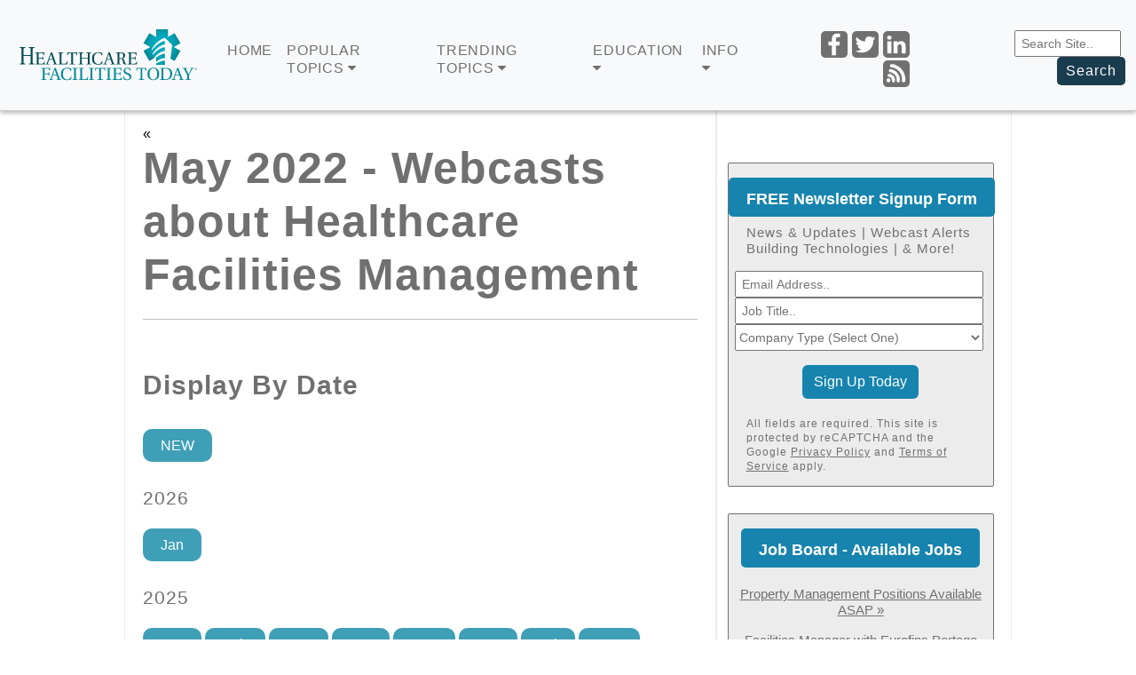

--- FILE ---
content_type: text/html; charset=utf-8
request_url: https://www.healthcarefacilitiestoday.com/education_webcasts/default.aspx?Year=2022&Month=5&cat=14
body_size: 18679
content:

<!doctype html>
<html lang="en">
<head><title>
	 May 2022  - Webcasts about Healthcare Facilities Management
</title><meta http-equiv="Content-Type" content="text/html; charset=UTF-8" /><meta id="MetaKeywords" name="Keywords" /><meta id="MetaDescription" name="Description" content="Education about medical building management by experts in the facilities management industry about the topics and trends that matter to hospitals and healthcare facilities." /><meta name="viewport" content="width=device-width, initial-scale=1, maximum-scale=1" />
    <!--Facebook Tags-->
    <meta property="fb:app_id" content="435053033229326" /><meta property="fb:admins" /><meta property="og:site_name" content="Healthcare Facilities Today" />
    <meta property="og:image" content="https://www.healthcarefacilitiestoday.com/graphics/hftlogo.png" />
    <meta property="og:title" content=" May 2022  - Webcasts about Healthcare Facilities Management" />
    <meta property="og:url" content="https://www.healthcarefacilitiestoday.com/education_webcasts/?cat=14&Year=2022&Month=5" />
    <meta property="og:locale" content="en_US" /><meta name="facebook-domain-verification" content="hwnuwxl92dfkrbgjt6h3edk2m1qci3" />
    <!--End Facebook Tags-->
    <!-- Google tag (gtag.js) -->
<script async src="https://www.googletagmanager.com/gtag/js?id=G-V8HMH6SFZH"></script>
<script>
  window.dataLayer = window.dataLayer || [];
  function gtag(){dataLayer.push(arguments);}
  gtag('js', new Date());

  gtag('config', 'G-V8HMH6SFZH');
</script>
    
    <link id="canonical" rel="canonical" href="https://www.healthcarefacilitiestoday.com/education_webcasts/?cat=14&Year=2022&Month=5">
<link rel="apple-touch-icon" sizes="180x180" href="/apple-touch-icon.png" /><link rel="shortcut icon" href="https://www.healthcarefacilitiestoday.com/lp/Kenny-Test/IMG/HFTLogo.jpg" type="image/x-icon" />
    <script src="https://www.healthcarefacilitiestoday.com/scripts/jquery3.5.1.js"></script>
	
<!------- ZOOM INFO SCRIPT -------->

<script>
(function () {
var zi = document.createElement('script');
zi.type = 'text/javascript';
zi.async = true;
zi.referrerPolicy = 'unsafe-url';
zi.src = 'https://ws.zoominfo.com/pixel/ucdQlcnNILA9BGXN2S03';
var s = document.getElementsByTagName('script')[0];
s.parentNode.insertBefore(zi, s);
})();
</script>

<!------- END ZOOM INFO SCRIPT -------->
    <!-- Start: GPT Sync -->
    <script async src="https://securepubads.g.doubleclick.net/tag/js/gpt.js"></script>
    <script type="text/javascript">
        function loadSides(sideadsurl, clickurl) {
            $("#sideads").load(sideadsurl, function (data) {
                $("#sideads").html($("#sideads").html().replace("%%CLICK_URL%%", clickurl));
                $("#sideads").html($("#sideads").html().replace("%%CLICK_URL%%", clickurl));
            });
        }

        window.googletag = window.googletag || { cmd: [] };
        googletag.cmd.push(function () {

    
            googletag.defineOutOfPageSlot('/205889369/HFT-Interstitial', 'div-gpt-ad-1438103656056-oop').addService(googletag.pubads());
    
            googletag.defineOutOfPageSlot('/205889369/HFT-BetweenPages', googletag.enums.OutOfPageFormat.INTERSTITIAL).addService(googletag.pubads());

            googletag.defineSlot('/205889369/HFT-Image-1', [300, 250], 'div-gpt-ad-1437072719715-0').setTargeting("Group", "Group2").addService(googletag.pubads());
            googletag.defineSlot('/205889369/HFT-Image-2', [300, 250], 'div-gpt-ad-1437072719715-1').setTargeting("Group", "Group3").addService(googletag.pubads());
            googletag.defineSlot('/205889369/HFT-Image-3', [300, 250], 'div-gpt-ad-1437072719715-2').setTargeting("Group", "Group4").addService(googletag.pubads());
            googletag.defineSlot('/205889369/HFT-Image-4', [300, 250], 'div-gpt-ad-1437072719715-3').setTargeting("Group", "Group5").addService(googletag.pubads());
            googletag.defineSlot('/205889369/HFT-Image-Scroll', [300, 250], 'div-gpt-ad-1473449426098-0').setTargeting("Group", ["Group1", "Group3"]).addService(googletag.pubads());
        
            googletag.defineSlot('/205889369/HFT-640x360', [640, 360], 'div-gpt-ad-1665164625266-0').addService(googletag.pubads()).setCollapseEmptyDiv(true, true);
 
            googletag.pubads().setTargeting("headline", [""]);
            googletag.pubads().setTargeting("type", [""]);
            //needed for dynamic feed ads
            googletag.pubads().collapseEmptyDivs();
            /// Lazy scroll
            googletag.pubads().enableLazyLoad({
                // Fetch slots within 2 viewports.
                fetchMarginPercent: 0,
                // Render slots within 2 viewports.
                renderMarginPercent: 0,
                // Double the above values on mobile, where viewports are smaller
                // and users tend to scroll faster.
                mobileScaling: 2.0
            });
            googletag.pubads().enableSingleRequest();

            googletag.enableServices();
          });

			
</script>

    <script type="text/javascript">

        // Function to generate unique names for slots

        var nextSlotId = 11;

        function generateNextSlotName() {

            var id = nextSlotId++;

            return 'div-gpt-ad-1437140584980-' + id;

        }
    </script>

    <!-- End: GPT -->


    <meta name="msvalidate.01" content="AE9492429443B7D8D9D8D303C2C23EAF" />

    <!-- OMEDA CODE START -->
    <link rel="stylesheet" href="https://olytics.omeda.com/olytics/css/v3/p/olytics.css" />
    <script type="text/javascript">
        // olytics 3.0
        window.olytics || (window.olytics = []), window.olytics.methods = ["fire", "confirm"], window.olytics.factory = function (i) { return function () { var t = Array.prototype.slice.call(arguments); return t.unshift(i), window.olytics.push(t), window.olytics } }; for (var i = 0; i < window.olytics.methods.length; i++) { var method = window.olytics.methods[i]; window.olytics[method] = window.olytics.factory(method) } olytics.load = function (i) { if (!document.getElementById("olyticsImport")) { window.a = window.olytics; var t = document.createElement("script"); t.async = !0, t.id = "olyticsImport", t.type = "text/javascript"; var o = ""; void 0 !== i && void 0 !== i.oid && (o = i.oid), t.setAttribute("data-oid", o), t.src = "https://olytics.omeda.com/olytics/js/v3/p/olytics.min.js", t.addEventListener("load", function (t) { for (olytics.initialize({ Olytics: i }); window.a.length > 0;) { var o = window.a.shift(), s = o.shift(); olytics[s] && olytics[s].apply(olytics, o) } }, !1); var s = document.getElementsByTagName("script")[0]; s.parentNode.insertBefore(t, s) } }, olytics.load({ oid: "cacbb3bc9e28488cb4ac12129c074bad" });
    </script>
    <script>
        olytics.fire(
            {
                behaviorId: '7677H9123356A8G',
                category: 'HealthCareFacilitiesToday',
                tag: ''
            }
        );
    </script>
    <script>
        (function () {
            var zi = document.createElement('script');
            zi.type = 'text/javascript';
            zi.async = true;
            zi.referrerPolicy = 'unsafe-url';
            zi.src = 'https://ws.zoominfo.com/pixel/iWhMhSnjgSWKs5extNDB';
            var s = document.getElementsByTagName('script')[0];
            s.parentNode.insertBefore(zi, s);
        })();
    </script>


    <link rel="preconnect" href="https://fonts.googleapis.com" /><link rel="preconnect" href="https://fonts.gstatic.com" crossorigin="" /><link href="https://fonts.googleapis.com/css2?family=Open+Sans:ital,wght@0,400;0,500;0,600;1,400;1,500;1,600&amp;display=swap" rel="stylesheet" /><link rel="preconnect" href="https://fonts.gstatic.com" /><link href="https://fonts.googleapis.com/css2?family=Nunito+Sans:ital,wght@0,400;0,700;1,400;1,700&amp;display=swap" rel="stylesheet" /><link rel="stylesheet" href="https://maxcdn.bootstrapcdn.com/font-awesome/latest/css/font-awesome.min.css" /><link href="https://stackpath.bootstrapcdn.com/font-awesome/4.7.0/css/font-awesome.min.css" rel="stylesheet" /><link href="https://cdn.jsdelivr.net/npm/bootstrap@5.3.0-alpha3/dist/css/bootstrap.min.css" rel="stylesheet" integrity="sha384-KK94CHFLLe+nY2dmCWGMq91rCGa5gtU4mk92HdvYe+M/SXH301p5ILy+dN9+nJOZ" crossorigin="anonymous" />

    <script src="https://cdn.jsdelivr.net/npm/bootstrap@5.3.0-alpha3/dist/js/bootstrap.bundle.min.js" integrity="sha384-ENjdO4Dr2bkBIFxQpeoTz1HIcje39Wm4jDKdf19U8gI4ddQ3GYNS7NTKfAdVQSZe" crossorigin="anonymous"></script>

    <link rel="stylesheet" type="text/css" href="https://www.healthcarefacilitiestoday.com/lp/Kenny-Test/styles/HealthcareFacilitiesToday2023.css" />



    <style>
        div {
        }

        .header-btn {
            background-color: #1a3c4f;
            color: #fff;
            border: none;
            border-radius: 05px;
            padding-right: 10px;
            padding-left: 10px;
            padding-top: 08px;
            padding-bottom: 08px;
            font-family: 'Inter',Arial, Helvetica, sans-serif;
            letter-spacing: 1px;
            color: #ffffff;
        }

            .header-btn:hover {
                background-color: #3d9fb6;
                color: #fff;
                border: none;
                border-radius: 05px;
                padding-right: 10px;
                padding-left: 10px;
                padding-top: 08px;
                padding-bottom: 08px;
                font-family: 'Inter',Arial, Helvetica, sans-serif;
                letter-spacing: 1px;
                color: #ffffff;
            }

        .header-btn1 {
            background-color: #3d9fb6;
            color: #fff;
            border: none;
            border-radius: 05px;
            padding-right: 10px;
            padding-left: 10px;
            padding-top: 08px;
            padding-bottom: 08px;
            font-family: 'Inter',Arial, Helvetica, sans-serif;
            letter-spacing: 1px;
            color: #ffffff;
        }

            .header-btn1:hover {
                background-color: #1a3c4f;
                color: #fff;
                border: none;
                border-radius: 05px;
                padding-right: 10px;
                padding-left: 10px;
                padding-top: 08px;
                padding-bottom: 08px;
                font-family: 'Inter',Arial, Helvetica, sans-serif;
                letter-spacing: 1px;
                color: #ffffff;
            }

        #menuFeaturedLI a > span.caret:after,
        #menuTopicsLI a > span.caret:after,
        #menuTrendingLI a > span.caret:after,
        #menuJobsSalaryLI a > span.caret:after,
        #menuProductsLI a > span.caret:after,
        #menuEducationLI a > span.caret:after,
        #menuMagazinesLI a > span.caret:after,
        #menuInfoLI a > span.caret:after {
            font-size: 14px;
            margin-left: 4px;
            width: 10px;
            height: 8px;
            background: url(https://www.healthcarefacilitiestoday.com/lp/Kenny-Test/IMG/caret-down-solid.svg) no-repeat;
            background-color: #717070;
        }


        .caret {
            background-color: #717070;
        }

            .caret:hover {
                background-color: #3d9fb6;
            }

        .nav-logo {
            max-width: 250px;
        }

        @media (max-width:800px) {

            .nav-logo {
                width: 250px !important;
            }
        }

        @media (max-width:800px) {

            .nav-logo {
                width: 250px !important;
            }
        }

        .dropdown-menu {
            width: 100%;
            background-color: #1a3d4f;
            overflow-y: auto;
        }

        .container-fluid {
            overflow-y: auto;
        }



        .mobiledropdown-scroll {
            width: 100%;
            overflow-y: auto;
        }

        @media (max-width:800px) {

            .mobiledropdown-scroll {
                overflow-y: scroll;
                max-height: 300px;
            }
        }

        @media (max-width: 768px) {
            .navbar-collapse {
                display: block;
            }
        }

        .icon {
            border-radius: 20px;
            background-color: #717070;
        }

            .icon:hover {
                border-radius: 20px;
                background-color: #3d9fb6;
            }

        .socials {
        }

        @media (max-width:1500) {

            .socials {
                justify-content: space-between;
                float: right;
            }
        }

        @media (max-width: 1200px) {
            .socials {
                justify-content: space-between;
                float: right;
            }
        }

        @media (max-width: 768px) {
            .socials {
                float: center;
            }
        }


        #sticky {
            width: 300px;
            height: 525px;
            border-style: solid;
            border-width: 0px;
            background: white;
            visibility: visible;
            position: relative;
        }

            #sticky.stick {
                position: fixed;
                top: 35px;
                visibility: visible;
                margin-bottom: 0;
            }


        column {
            float: left;
            width: 50%;
        }

        /* Clear floats after the columns */
        .row:after {
            content: "";
            display: table;
            clear: both;
        }



        .img {
            max-width: 600px;
            width: 100%;
            height: auto;
        }
    </style>


</head>
<!--------------------------------------------------------END HEAD META DATA------------------------------------------------------------>


<body>
    
    <!-- /205889369/HFT-Interstitial -->
    <div id='div-gpt-ad-1438103656056-oop' style="height: 1px;">
        <script>
            googletag.cmd.push(function () { googletag.display('div-gpt-ad-1438103656056-oop'); });
        </script>
    </div>
    
    <script type='text/javascript'>
        googletag.cmd.push(function () { googletag.display(googletag.enums.OutOfPageFormat.INTERSTITIAL); });
    </script>
    


    <!--------------------------------------------------------VISIBLE ITEMS ON PAGE HERE------------------------------------------------------------>


    <nav id="navbar-container" class="navbar navbar-light navbar-expand-xl navbar-fixed-top fixed-top bg-light" style="border-bottom: 1px solid #cccccc; background-size: contain; font-family: 'Inter',Arial, Helvetica, sans-serif; letter-spacing: 1px; color: #717070; box-shadow: 0 2px 5px rgba(0,0,0,.3)">

        <div class="container" width="100%" id="container-header">
            <a class="navbar-brand" href="https://www.healthcarefacilitiestoday.com/">
                <img src="https://www.healthcarefacilitiestoday.com/graphics/hft-logo-outlines.svg" width="200" style="display: block; margin: 0 auto; max-width: 200px;" alt="HFT Logo" class="nav-logo img-fluid" id="nav-logo">
            </a>

            <button class="navbar-toggler collapsed" type="button" data-bs-toggle="collapse" data-bs-target="#navbarSupportedContent" aria-controls="navbarSupportedContent" aria-expanded="false" aria-label="Toggle navigation">
                <span class="navbar-toggler-icon"></span>
            </button>
            <div align="center" class="navbar-collapse collapse" id="navbarSupportedContent" style="color: #b12c1b; text-align: left;">

                <div align="left" style="float: left;">

                    <ul class="navbar-nav" style="padding-left: 10px; padding-top: 10px; float: left;">

                        <li class="nav-item">

                            <div class="">

                                <a class="nav-link" href="https://www.healthcarefacilitiestoday.com/" style="font-size: 16px; line-height: 20px;">Home</a>

                            </div>
                        </li>

                        <li class="nav-item">

                            <div class="">

                                <a class="nav-link" role="button" id="dropdownMenuLink1" data-bs-toggle="dropdown" aria-expanded="false" style="font-size: 16px; line-height: 20px;">POPULAR TOPICS&nbsp;<i class="fa fa-caret-down fa-caret-down-open"></i>

                                </a>
                                <ul class="dropdown-menu dropdown-hover-menu" aria-labelledby="dropdownMenuLink1" style="background-color: #1a3c4f;">
                                    <li>
                                        <div class="container-fluid mobiledropdown-scroll" style="background-color: #1a3c4f; max-width: 100%;">
                                            <div align="center" width="100%" class="row" style="padding-top: 15px; padding-bottom: 10px;">
                                                <div class="col-lg-3">
                                                    <a class="dropdown-item" href="https://www.healthcarefacilitiestoday.com/site/brandedfeatureslist/Branded-Features--1?source=nav" style="text-align: left; color: #ffffff; padding-top: 10px; padding-bottom: 10px;">Branded Features &raquo;</a>
                                                </div>

                                                <div class="col-lg-3">
                                                    <a class="dropdown-item" href="https://www.healthcarefacilitiestoday.com/construction_design/default/Architecture--3?source=nav" style="text-align: left; color: #ffffff; padding-top: 10px; padding-bottom: 10px;">Architecture &raquo;</a>
                                                </div>

                                                <div class="col-lg-3">
                                                    <a class="dropdown-item" href="https://www.healthcarefacilitiestoday.com/construction_design/default/Interior-Design--4?source=nav" style="text-align: left; color: #ffffff; padding-top: 10px; padding-bottom: 10px;">Interior Design &raquo;</a>
                                                </div>

                                                <div class="col-lg-3">
                                                    <a class="dropdown-item" href="https://www.healthcarefacilitiestoday.com/construction_design/default/Construction--35?source=nav" style="text-align: left; color: #ffffff; padding-top: 10px; padding-bottom: 10px;">Construction &raquo;</a>
                                                </div>
												
												<div class="col-lg-3">
                                                    <a class="dropdown-item" href="https://www.healthcarefacilitiestoday.com/keywords/?source=nav" style="text-align: left; color: #ffffff; padding-top: 10px; padding-bottom: 10px;">Find a Topic &raquo;</a>
                                                </div>

                                                <div class="col-lg-3">
                                                    <a class="dropdown-item" href="https://www.healthcarefacilitiestoday.com/construction_design/default/Energy-Efficiency--7?source=nav" style="text-align: left; color: #ffffff; padding-top: 10px; padding-bottom: 10px;">Energy &amp; Efficiency &raquo;</a>
                                                </div>

                                                <div class="col-lg-3">
                                                    <a class="dropdown-item" href="https://www.healthcarefacilitiestoday.com/facility_operations/default/Sustainable-Operations--8?source=nav" style="text-align: left; color: #ffffff; padding-top: 10px; padding-bottom: 10px;">Sustainable Operations &raquo;</a>
                                                </div>

                                                <div class="col-lg-3">
                                                    <a class="dropdown-item" href="https://www.healthcarefacilitiestoday.com/facility_operations/default/Environmental-Services--9?source=nav" style="text-align: left; color: #ffffff; padding-top: 10px; padding-bottom: 10px;">Environmental Services &raquo;</a>
                                                </div>
												
												

                                                <div class="col-lg-3">
                                                    <a class="dropdown-item" href="https://www.healthcarefacilitiestoday.com/facility_operations/default/Information-Technology--10?source=nav" style="text-align: left; color: #ffffff; padding-top: 10px; padding-bottom: 10px;">Information technology &raquo;</a>
                                                </div>

                                                <div class="col-lg-3">
                                                    <a class="dropdown-item" href="https://www.healthcarefacilitiestoday.com/facility_operations/default/Maintenance-and-Operations--11?source=nav" style="text-align: left; color: #ffffff; padding-top: 10px; padding-bottom: 10px;">Maintenance &amp; Operations &raquo;</a>
                                                </div>

                                                <div class="col-lg-3">
                                                    <a class="dropdown-item" href="https://www.healthcarefacilitiestoday.com/facility_operations/default/Safety--12?source=nav" style="text-align: left; color: #ffffff; padding-top: 10px; padding-bottom: 10px;">Safety &raquo;</a>
                                                </div>
												
												

                                                <div class="col-lg-3">
                                                    <a class="dropdown-item" href="https://www.healthcarefacilitiestoday.com/facility_operations/default/Energy-and-Power--13?source=nav" style="text-align: left; color: #ffffff; padding-top: 10px; padding-bottom: 10px;">Energy &amp; Power &raquo;</a>
                                                </div>

                                                <div class="col-lg-3">
                                                    <a class="dropdown-item" href="https://www.healthcarefacilitiestoday.com/facility_operations/default/Food-Service--31?source=nav" style="text-align: left; color: #ffffff; padding-top: 10px; padding-bottom: 10px;">Food Service &raquo;</a>
                                                </div>

                                                <div class="col-lg-3">
                                                    <a class="dropdown-item" href="https://www.healthcarefacilitiestoday.com/facility_operations/default/Infection-Control--32?source=nav" style="text-align: left; color: #ffffff; padding-top: 10px; padding-bottom: 10px;">Infection Control &raquo;</a>
                                                </div>
												
												

                                                <div class="col-lg-3">
                                                    <a class="dropdown-item" href="https://www.healthcarefacilitiestoday.com/facility_operations/default/HVAC--33?source=nav" style="text-align: left; color: #ffffff; padding-top: 10px; padding-bottom: 10px;">HVAC &raquo;</a>
                                                </div>

                                                <div class="col-lg-3">
                                                    <a class="dropdown-item" href="https://www.healthcarefacilitiestoday.com/facility_operations/default/Groundskeeping--38?source=nav" style="text-align: left; color: #ffffff; padding-top: 10px; padding-bottom: 10px;">Groundskeeping &raquo;</a>
                                                </div>

                                                <div class="col-lg-3">
                                                    <a class="dropdown-item" href="https://www.healthcarefacilitiestoday.com/trending_news/default/Regulations-Codes-and-Standards--36?source=nav" style="text-align: left; color: #ffffff; padding-top: 10px; padding-bottom: 10px;">Regulations Codes &raquo;</a>
                                                </div>
												
												<div class="col-lg-3">
                                                    <a class="dropdown-item" href="https://www.healthcarefacilitiestoday.com/building_products/" style="text-align: left; color: #ffffff; padding-top: 10px; padding-bottom: 10px;">Products &raquo;</a>
                                                </div>

                                                
												
												<div class="col-lg-3">
                                                    <a class="dropdown-item" href="https://www.healthcarefacilitiestoday.com/facility_operations/default/Security--37?source=nav" style="text-align: left; color: #ffffff; padding-top: 10px; padding-bottom: 10px;">Security &raquo;</a>
                                                </div>

                                                

                                                



                                            </div>
                                        </div>
                                    </li>

                                </ul>
                            </div>
                        </li>



<li class="nav-item">

                            <div class="" style="">

                                <a class="nav-link" role="button" id="dropdownMenuLink2" data-bs-toggle="dropdown" aria-expanded="false" style="font-size: 16px; line-height: 20px;">TRENDING TOPICS&nbsp;<i class="fa fa-caret-down fa-caret-down-open"></i>

                                </a>
                             <!--UPDATED 7/20/2023-->

      <ul class="dropdown-menu dropdown-hover-menu" aria-labelledby="dropdownMenuLink2" style="background-color: #1a3c4f;">
                                    <li>
                                        <div class="container-fluid mobiledropdown-scroll" style="background-color: #1a3c4f; max-width: 100%;">
                                            <div align="center" width="100%" class="row" style="padding-top: 15px; padding-bottom: 10px;">
                                                
<div class="col-lg-3">
<a class="dropdown-item" href="https://www.healthcarefacilitiestoday.com/posts/Environmental-Services-and-the-Fight-Against-AMR-Bacteria--29622" style="text-align: left; color: #ffffff; padding-top: 10px; padding-bottom: 10px;  display: inline-block;"> <img src="https://www.healthcarefacilitiestoday.com/resources/editorial/2024/29622_cleaning_shutterstock_1985507198.jpg" style="max-width: 300px;"><br> <p style="padding-top: 10px; font-size: 16px; color: #ffffff; line-height: 22px; display: inline-block; max-width: 350px;">Environmental Services and the Fight <br />Against AMR Bacteria &raquo;</p> </a>
</div>

<div class="col-lg-3">
<a class="dropdown-item" href="https://www.healthcarefacilitiestoday.com/posts/Nursing-Home-Owner-Faces-No-Jailtime-After-Hurricane-Mishandling--29640" style="text-align: left; color: #ffffff; padding-top: 10px; padding-bottom: 10px;"><img src="https://www.healthcarefacilitiestoday.com/resources/editorial/2024/29640_hurricane_shutterstock_2165203563.jpg" style="max-width: 300px;"><br><p style="padding-top: 10px; font-size: 16px; color: #ffffff; line-height: 22px; display: inline-block;">Nursing Home Owner Faces No <br />Jailtime After Hurricane Mishandling &raquo;</p></a>
</div>

<div class="col-lg-3">
<a class="dropdown-item" href="https://www.healthcarefacilitiestoday.com/posts/Skills-Gap-Remains-Wide-in-Facilities-Management--29630" style="text-align: left; color: #ffffff; padding-top: 10px; padding-bottom: 10px;"><img src="https://www.healthcarefacilitiestoday.com/resources/editorial/2024/29630_construction_meeting_shutterstock_2221970545.jpg" style="max-width: 300px;"><br><p style="padding-top: 10px; font-size: 16px; color: #ffffff; line-height: 22px; display: inline-block;">Skills Gap Remains Wide <br />in Facilities Management &raquo;</p></a>
</div>

<div class="col-lg-3">
 <a class="dropdown-item" href="https://www.facilitiesnet.com/fnPrime/details/2023-Facility-Management-Salaries-And-Compensation--5827" style="text-align: left; color: #ffffff; padding-top: 10px; padding-bottom: 10px;"><img src="https://www.facilitiesnet.com/resources/editorial/2023/cover.png" style="width: 300px; height: 167px; object-fit: cover;"><br><p style="padding-top: 10px; font-size: 16px; color: #ffffff; line-height: 22px; display: inline-block;">2023 Facility Management <br />Salaries And Compensation &raquo;</p></a>
</div>
</div>
</div>
</li>
</ul>

<!--Updated 7/20/2023-->

                                        
								
                            </div>
                        </li>









                        <li class="nav-item">
                            <div class="">
                                <a class="nav-link" role="button" id="dropdownMenuLink3" data-bs-toggle="dropdown" aria-expanded="false" style="font-size: 16px; line-height: 20px;">EDUCATION&nbsp;<i class="fa fa-caret-down fa-caret-down-open"></i></a>
                                <ul class="dropdown-menu dropdown-hover-menu" aria-labelledby="dropdownMenuLink3" style="background-color: #1a3c4f;">
                                    <li>
                                        <div class="container-fluid" style="background-color: #1a3c4f; max-width: 100%;">
                                            <div align="center" width="100%" class="row" style="padding-top: 15px; padding-bottom: 20px;">



                                                <div class="col-lg-3">
                                                    <a class="dropdown-item" href="https://www.healthcarefacilitiestoday.com/education_webcasts/?source=nav" style="text-align: left; color: #ffffff; padding-top: 10px; padding-bottom: 10px;">Webcasts &raquo;</a>
                                                </div>

                                                <div class="col-lg-3">
                                                    <a class="dropdown-item" href="https://www.nfmt.com/east/2026/" style="text-align: left; color: #ffffff; padding-top: 10px; padding-bottom: 10px;">NFMT &raquo;</a>
                                                </div>

                                         

                                            </div>
                                        </div>
                                    </li>

                                </ul>
                            </div>
                        </li>





                        <li class="nav-item">
                            <div class="">
                                <a class="nav-link" role="button" id="dropdownMenuLink4" data-bs-toggle="dropdown" aria-expanded="false" style="font-size: 16px; line-height: 20px;">INFO&nbsp;<i class="fa fa-caret-down fa-caret-down-open"></i></a>
                                <ul class="dropdown-menu dropdown-hover-menu" aria-labelledby="dropdownMenuLink4" style="background-color: #1a3c4f;">
                                    <li>
                                        <div class="container-fluid mobiledropdown-scroll" style="background-color: #1a3c4f; max-width: 100%;">
                                            <div align="center" width="100%" class="row" style="padding-top: 15px; padding-bottom: 10px;">
                                                <div class="col-lg-3">
                                                    <a class="dropdown-item" href="https://www.healthcarefacilitiestoday.com/visitorcenter/management.aspx?source=nav" style="text-align: left; color: #ffffff; padding-top: 10px; padding-bottom: 10px;">Email Management &raquo;</a>
                                                </div>
                                                <div class="col-lg-3">
                                                    <a class="dropdown-item" href="https://www.healthcarefacilitiestoday.com/pages/Healthcare-Facilities-Today-Contact-Information--88?source=nav" style="text-align: left; color: #ffffff; padding-top: 10px; padding-bottom: 10px;">Contact &raquo;</a>
                                                </div>
                                                <div class="col-lg-3">
                                                    <a class="dropdown-item" href="https://www.reachfms.com/hft.aspx" style="text-align: left; color: #ffffff; padding-top: 10px; padding-bottom: 10px;">Advertising &raquo;</a>
                                                </div>
                                                <div class="col-lg-3">
                                                    <a class="dropdown-item" href="https://www.healthcarefacilitiestoday.com/pages/policies-copyright--2?source=nav" style="text-align: left; color: #ffffff; padding-top: 10px; padding-bottom: 10px;">Policies &amp; Copyright &raquo;</a>
                                                </div>
                                                <div class="col-lg-3">
                                                    <a class="dropdown-item" href="https://www.healthcarefacilitiestoday.com/site/?source=nav" style="text-align: left; color: #ffffff; padding-top: 10px; padding-bottom: 10px;">Site Map &raquo;</a>
                                                </div>
                                                <div class="col-lg-3">
                                                    <a class="dropdown-item" href="https://www.healthcarefacilitiestoday.com/pages/Our-Content-On-Your-Site--89?source=nav" style="text-align: left; color: #ffffff; padding-top: 10px; padding-bottom: 10px;">Our Content on Your Site &raquo;</a>
                                                </div>
                                                <div class="col-lg-3">
                                                    <a class="dropdown-item" href="https://www.healthcarefacilitiestoday.com/pages/Contributing-to-Healthcare-Facilities-Today--622?source=nav" style="text-align: left; color: #ffffff; padding-top: 10px; padding-bottom: 10px;">Contributing to Our Site &raquo;</a>
                                                </div>
                                                <div class="col-lg-3">
                                                    <a class="dropdown-item" href="https://www.healthcarefacilitiestoday.com/site/download-logo.aspx?source=nav" style="text-align: left; color: #ffffff; padding-top: 10px; padding-bottom: 10px;">Media Resources &raquo;</a>
                                                </div>
                                            </div>
                                        </div>
                                    </li>

                                </ul>
                            </div>
                        </li>



                    </ul>
                </div>
            </div>



            <div class="socials" align="right" style="padding-top: 27px; padding-left: 50px; padding-bottom: 15px; float: right;">

                <a href="https://www.facebook.com/HealthcareFacilitiesToday" style="text-decoration: none;">
                    <img class="icon" src="https://www.healthcarefacilitiestoday.com/lp/Kenny-Test/IMG/Nav-Icons2-01.png" alt="Facebook" style="max-width: 30px; border-radius: 05px; cont">
                </a>

                <a href="https://twitter.com/HFToday?source=nav" style="text-decoration: none;">
                    <img class="icon" src="https://www.healthcarefacilitiestoday.com/lp/Kenny-Test/IMG/Nav-Icons2-02.png" alt="Twitter" style="max-width: 30px; border-radius: 05px;">
                </a>

                <a href="https://twitter.com/HFToday?source=nav" style="text-decoration: none;">
                    <img class="icon" src="https://www.healthcarefacilitiestoday.com/lp/Kenny-Test/IMG/Nav-Icons2-03.png" alt="LinkedIn" style="max-width: 30px; border-radius: 05px;">
                </a>

                <a class="" href="https://www.healthcarefacilitiestoday.com/rss/posts.asp?source=nav" style="text-decoration: none;">
                    <img class="icon" src="https://www.healthcarefacilitiestoday.com/lp/Kenny-Test/IMG/Nav-Icons2-04.png" alt="Posts" style="max-width: 30px; border-radius: 05px;">
                </a>

            </div>


            <div class="socials" align="right" style="padding-top: 15px; padding-left: 50px; padding-bottom: 10px; float: right;">

     <form method="get" action="https://www.healthcarefacilitiestoday.com/pages/search-results--13">

                            <fieldset class="search">

                                <input type="hidden" name="cof" value="FORID:11" />

                                <input type="hidden" name="ie" value="UTF-8" />
                                                <input type="text" name="q" placeholder=" Search Site.." style="max-width: 120px; font-size: 14px; padding-top: 05px; padding-bottom: 05px;">&nbsp;



                                <button class="header-btn" title="Submit Search" >Search</button>

                            </fieldset>
                        </form>           
            </div>

        </div>

    </nav>






    


        <div align="center" class="container" style="padding-top: 120px; padding-bottom: 20px;">

            <script>
                function loadIntroAd(sideadsurl, clickurl) {
                    $("#introAd").load(sideadsurl, function (data) {
                        $("#introAd").html($("#introAd").html().replace("%%CLICK_URL%%", clickurl));
                    });
                }
            </script>



            

            <style>
                .topAdWrapper {
                    height: 360px;
                    position: fixed;
                    top: 0;
                    width: 100%;
                    background: #166d80;
                    z-index: -1;
                }

                .topAdContent {
                    margin: 0 auto;
                    width: 760px;
                }

                #site-wrapper {
                    background: #ffffff;
                    margin-top: 360px
                }

                .topScrollVideo {
                    width: 640px;
                    height: 360px;
                    margin: 0 auto;
                    display: block;
                }

                .pageWrap {
                    position: relative
                }

                @media only screen and (max-width: 1265px) {
                    #site-wrapper {
                        margin-top: 360px;
                    }
                }

                @media only screen and (max-width: 767px) {
                    .topAdContent {
                        margin: 15px auto;
                        width: 100%
                    }

                    .topAdWrapper {
                        height: 275px;
                    }

                    #site-wrapper {
                        margin-top: 275px;
                        padding: 0;
                    }

                    .topScrollVideo {
                        width: 426px;
                        height: 240px;
                        margin: 0 auto;
                        display: block;
                        max-width: 100%;
                    }
                }
            </style>
            

    <div style="width: 100%; position: relative; background-color: none; display: block; padding: 0 0 0px; text-align: center;">
        <div style="width: 100%; max-width: 728px; display: block; margin: 0 auto; text-align: center;">
            
    </div>

    
    <div style="width: 100%; background-color: #C8C8C8; margin-top: -40px;">
        <!--START INTRO AD -->
        
        <!-- /205889369/HFT-640x360 -->
        <br clear="all" />
        <div id='div-gpt-ad-1665164625266-0' style='min-width: 640px; min-height: 360px;'>
            <script>
                googletag.cmd.push(function () { googletag.display('div-gpt-ad-1665164625266-0'); });
    </script>
        </div>
        <br />
        

        <!-- END INTRO AD -->
    </div>
    


    <main style="font-family: 'Inter',Arial, Helvetica, sans-serif;">
        <center>
            
			<div align="center" class="maincontent z2" style="padding-top: 10px; padding-bottom: 20px;">

                <!--WALLPAPER SIDE ADS-->
                <style>
                    #wallpaperWrapper {
					vertical-align: top;
                        visibility: visible;
                        position: sticky;
                        width: 100%;
                    }

                        #wallpaperWrapper.wallpaperStick {
                            position: sticky;
							vertical-align: top;
                            top: 100px;
                            visibility: visible;
                            margin-bottom: 0;
                        }


                    @media (max-width: 768px) {
                        #wallpaperWrapper {
                            display: block;
                        }
                    }


                    #maincontent {
                        z-index: 5;
                    }
                </style>
				
                <div id="wallpaperWrapper" class="z5" style="z-index: 5;">
                    
                    <div id="sideads" style="vertical-align: top; top: 0px;"></div>
<!--	
<div style="position: relative; width:200px; overflow: hidden; left: 0px; top: 0px; vertical-align: top;">

<a href="https://www.test.com" target="_blank"><img src="https://www.facilitiesnet.com/ag/ServerTech_Product_Banner__200x1100_Bookend_Left_125k.jpg" style="width: 200px; vertical-align: top;"></a>

</div>

<div style="position: relative; width:200px; overflow: hidden; right: 0px; top: 0px; vertical-align: top;">

<a href="https://www.test.com" target="_blank"><img src="https://www.facilitiesnet.com/ag/ServerTech_Product_Banner__200x1100_Bookend_Left_125k.jpg" style="width: 200px; vertical-align: top;"></a>

</div>
 -->

</div>


<!-- END WALLPAPER SIDE ADS-->
<div class="container">

                <div class="row" style="padding-top: 0px; padding-bottom: 10px; max-width: 1000px; background-color: none;">

                    <!------------------- START LEFT COLUMN CONTAINER -------------------------->


                    <div id="maincontentleft" class="col-lg-8" style="z-index: 10; background-color: #ffffff; padding-top: 10px; border-left: 1px solid #ececec; border-top: 1px solid #ececec; border-bottom: 1px solid #ececec; border-right: 1px solid #ececec; font-family: 'Inter',Arial, Helvetica, sans-serif; text-align: left; color: #000000; padding: 20px;">

                        
	
<style>
.img-container img{
max-width: 100%;
}
	
.date{
	background-color: #3f9fb6;
	
	}
	
.date:hover{
	background-color: #17748a;
	
	}

</style>
	
    
        <span class="bread-crumb">&laquo; <a href="https://www.healthcarefacilitiestoday.com/medical_building_areas/--14"></a></span>
    
        <h1 class="main-header">
             May 2022  - Webcasts about Healthcare Facilities Management
</h1>
        <!--%
CatSelection
%-->
        <div class="keywords-top">
            
        </div>
        <div id="posts-section">
            
           
			
			<hr>
			
			
            
        </div>
        <br>
        
        <div id="archives">
            <h2>Display By Date</h2>
            <div style="line-height: 50px;">
                <a class="date" href="http://www.healthcarefacilitiestoday.com/education_webcasts/default.aspx?cat=14" style="color: #ffffff; border-radius: 10px; text-decoration: none; padding: 10px 20px;"><span>NEW</span></a>
                
                <br class="clear">
                <h4 style="margin-top: 1em;">2026</h4>
                
                <a class="date" href="http://www.healthcarefacilitiestoday.com/education_webcasts/default.aspx?Year=2026&Month=1&cat=14" style="color: #ffffff; border-radius: 10px; text-decoration: none; padding: 10px 20px;"><span>Jan</span></a>
                
                <br class="clear">
                <h4 style="margin-top: 1em;">2025</h4>
                
                <a class="date" href="http://www.healthcarefacilitiestoday.com/education_webcasts/default.aspx?Year=2025&Month=1&cat=14" style="color: #ffffff; border-radius: 10px; text-decoration: none; padding: 10px 20px;"><span>Jan</span></a>
                
                <a class="date" href="http://www.healthcarefacilitiestoday.com/education_webcasts/default.aspx?Year=2025&Month=2&cat=14" style="color: #ffffff; border-radius: 10px; text-decoration: none; padding: 10px 20px;"><span>Feb</span></a>
                
                <a class="date" href="http://www.healthcarefacilitiestoday.com/education_webcasts/default.aspx?Year=2025&Month=3&cat=14" style="color: #ffffff; border-radius: 10px; text-decoration: none; padding: 10px 20px;"><span>Mar</span></a>
                
                <a class="date" href="http://www.healthcarefacilitiestoday.com/education_webcasts/default.aspx?Year=2025&Month=4&cat=14" style="color: #ffffff; border-radius: 10px; text-decoration: none; padding: 10px 20px;"><span>Apr</span></a>
                
                <a class="date" href="http://www.healthcarefacilitiestoday.com/education_webcasts/default.aspx?Year=2025&Month=5&cat=14" style="color: #ffffff; border-radius: 10px; text-decoration: none; padding: 10px 20px;"><span>May</span></a>
                
                <a class="date" href="http://www.healthcarefacilitiestoday.com/education_webcasts/default.aspx?Year=2025&Month=6&cat=14" style="color: #ffffff; border-radius: 10px; text-decoration: none; padding: 10px 20px;"><span>Jun</span></a>
                
                <a class="date" href="http://www.healthcarefacilitiestoday.com/education_webcasts/default.aspx?Year=2025&Month=7&cat=14" style="color: #ffffff; border-radius: 10px; text-decoration: none; padding: 10px 20px;"><span>Jul</span></a>
                
                <a class="date" href="http://www.healthcarefacilitiestoday.com/education_webcasts/default.aspx?Year=2025&Month=8&cat=14" style="color: #ffffff; border-radius: 10px; text-decoration: none; padding: 10px 20px;"><span>Aug</span></a>
                
                <a class="date" href="http://www.healthcarefacilitiestoday.com/education_webcasts/default.aspx?Year=2025&Month=9&cat=14" style="color: #ffffff; border-radius: 10px; text-decoration: none; padding: 10px 20px;"><span>Sep</span></a>
                
                <a class="date" href="http://www.healthcarefacilitiestoday.com/education_webcasts/default.aspx?Year=2025&Month=10&cat=14" style="color: #ffffff; border-radius: 10px; text-decoration: none; padding: 10px 20px;"><span>Oct</span></a>
                
                <a class="date" href="http://www.healthcarefacilitiestoday.com/education_webcasts/default.aspx?Year=2025&Month=11&cat=14" style="color: #ffffff; border-radius: 10px; text-decoration: none; padding: 10px 20px;"><span>Nov</span></a>
                
                <a class="date" href="http://www.healthcarefacilitiestoday.com/education_webcasts/default.aspx?Year=2025&Month=12&cat=14" style="color: #ffffff; border-radius: 10px; text-decoration: none; padding: 10px 20px;"><span>Dec</span></a>
                
                <br class="clear">
                <h4 style="margin-top: 1em;">2024</h4>
                
                <a class="date" href="http://www.healthcarefacilitiestoday.com/education_webcasts/default.aspx?Year=2024&Month=1&cat=14" style="color: #ffffff; border-radius: 10px; text-decoration: none; padding: 10px 20px;"><span>Jan</span></a>
                
                <a class="date" href="http://www.healthcarefacilitiestoday.com/education_webcasts/default.aspx?Year=2024&Month=2&cat=14" style="color: #ffffff; border-radius: 10px; text-decoration: none; padding: 10px 20px;"><span>Feb</span></a>
                
                <a class="date" href="http://www.healthcarefacilitiestoday.com/education_webcasts/default.aspx?Year=2024&Month=3&cat=14" style="color: #ffffff; border-radius: 10px; text-decoration: none; padding: 10px 20px;"><span>Mar</span></a>
                
                <a class="date" href="http://www.healthcarefacilitiestoday.com/education_webcasts/default.aspx?Year=2024&Month=4&cat=14" style="color: #ffffff; border-radius: 10px; text-decoration: none; padding: 10px 20px;"><span>Apr</span></a>
                
                <a class="date" href="http://www.healthcarefacilitiestoday.com/education_webcasts/default.aspx?Year=2024&Month=5&cat=14" style="color: #ffffff; border-radius: 10px; text-decoration: none; padding: 10px 20px;"><span>May</span></a>
                
                <a class="date" href="http://www.healthcarefacilitiestoday.com/education_webcasts/default.aspx?Year=2024&Month=6&cat=14" style="color: #ffffff; border-radius: 10px; text-decoration: none; padding: 10px 20px;"><span>Jun</span></a>
                
                <a class="date" href="http://www.healthcarefacilitiestoday.com/education_webcasts/default.aspx?Year=2024&Month=7&cat=14" style="color: #ffffff; border-radius: 10px; text-decoration: none; padding: 10px 20px;"><span>Jul</span></a>
                
                <a class="date" href="http://www.healthcarefacilitiestoday.com/education_webcasts/default.aspx?Year=2024&Month=8&cat=14" style="color: #ffffff; border-radius: 10px; text-decoration: none; padding: 10px 20px;"><span>Aug</span></a>
                
                <a class="date" href="http://www.healthcarefacilitiestoday.com/education_webcasts/default.aspx?Year=2024&Month=9&cat=14" style="color: #ffffff; border-radius: 10px; text-decoration: none; padding: 10px 20px;"><span>Sep</span></a>
                
                <a class="date" href="http://www.healthcarefacilitiestoday.com/education_webcasts/default.aspx?Year=2024&Month=10&cat=14" style="color: #ffffff; border-radius: 10px; text-decoration: none; padding: 10px 20px;"><span>Oct</span></a>
                
                <a class="date" href="http://www.healthcarefacilitiestoday.com/education_webcasts/default.aspx?Year=2024&Month=11&cat=14" style="color: #ffffff; border-radius: 10px; text-decoration: none; padding: 10px 20px;"><span>Nov</span></a>
                
                <a class="date" href="http://www.healthcarefacilitiestoday.com/education_webcasts/default.aspx?Year=2024&Month=12&cat=14" style="color: #ffffff; border-radius: 10px; text-decoration: none; padding: 10px 20px;"><span>Dec</span></a>
                
                <br class="clear">
                <h4 style="margin-top: 1em;">2023</h4>
                
                <a class="date" href="http://www.healthcarefacilitiestoday.com/education_webcasts/default.aspx?Year=2023&Month=1&cat=14" style="color: #ffffff; border-radius: 10px; text-decoration: none; padding: 10px 20px;"><span>Jan</span></a>
                
                <a class="date" href="http://www.healthcarefacilitiestoday.com/education_webcasts/default.aspx?Year=2023&Month=2&cat=14" style="color: #ffffff; border-radius: 10px; text-decoration: none; padding: 10px 20px;"><span>Feb</span></a>
                
                <a class="date" href="http://www.healthcarefacilitiestoday.com/education_webcasts/default.aspx?Year=2023&Month=3&cat=14" style="color: #ffffff; border-radius: 10px; text-decoration: none; padding: 10px 20px;"><span>Mar</span></a>
                
                <a class="date" href="http://www.healthcarefacilitiestoday.com/education_webcasts/default.aspx?Year=2023&Month=4&cat=14" style="color: #ffffff; border-radius: 10px; text-decoration: none; padding: 10px 20px;"><span>Apr</span></a>
                
                <a class="date" href="http://www.healthcarefacilitiestoday.com/education_webcasts/default.aspx?Year=2023&Month=5&cat=14" style="color: #ffffff; border-radius: 10px; text-decoration: none; padding: 10px 20px;"><span>May</span></a>
                
                <a class="date" href="http://www.healthcarefacilitiestoday.com/education_webcasts/default.aspx?Year=2023&Month=6&cat=14" style="color: #ffffff; border-radius: 10px; text-decoration: none; padding: 10px 20px;"><span>Jun</span></a>
                
                <a class="date" href="http://www.healthcarefacilitiestoday.com/education_webcasts/default.aspx?Year=2023&Month=7&cat=14" style="color: #ffffff; border-radius: 10px; text-decoration: none; padding: 10px 20px;"><span>Jul</span></a>
                
                <a class="date" href="http://www.healthcarefacilitiestoday.com/education_webcasts/default.aspx?Year=2023&Month=8&cat=14" style="color: #ffffff; border-radius: 10px; text-decoration: none; padding: 10px 20px;"><span>Aug</span></a>
                
                <a class="date" href="http://www.healthcarefacilitiestoday.com/education_webcasts/default.aspx?Year=2023&Month=9&cat=14" style="color: #ffffff; border-radius: 10px; text-decoration: none; padding: 10px 20px;"><span>Sep</span></a>
                
                <a class="date" href="http://www.healthcarefacilitiestoday.com/education_webcasts/default.aspx?Year=2023&Month=10&cat=14" style="color: #ffffff; border-radius: 10px; text-decoration: none; padding: 10px 20px;"><span>Oct</span></a>
                
                <a class="date" href="http://www.healthcarefacilitiestoday.com/education_webcasts/default.aspx?Year=2023&Month=11&cat=14" style="color: #ffffff; border-radius: 10px; text-decoration: none; padding: 10px 20px;"><span>Nov</span></a>
                
                <a class="date" href="http://www.healthcarefacilitiestoday.com/education_webcasts/default.aspx?Year=2023&Month=12&cat=14" style="color: #ffffff; border-radius: 10px; text-decoration: none; padding: 10px 20px;"><span>Dec</span></a>
                
                <br class="clear">
                <h4 style="margin-top: 1em;">2022</h4>
                
                <a class="date" href="http://www.healthcarefacilitiestoday.com/education_webcasts/default.aspx?Year=2022&Month=1&cat=14" style="color: #ffffff; border-radius: 10px; text-decoration: none; padding: 10px 20px;"><span>Jan</span></a>
                
                <a class="date" href="http://www.healthcarefacilitiestoday.com/education_webcasts/default.aspx?Year=2022&Month=2&cat=14" style="color: #ffffff; border-radius: 10px; text-decoration: none; padding: 10px 20px;"><span>Feb</span></a>
                
                <a class="date" href="http://www.healthcarefacilitiestoday.com/education_webcasts/default.aspx?Year=2022&Month=3&cat=14" style="color: #ffffff; border-radius: 10px; text-decoration: none; padding: 10px 20px;"><span>Mar</span></a>
                
                <a class="date" href="http://www.healthcarefacilitiestoday.com/education_webcasts/default.aspx?Year=2022&Month=4&cat=14" style="color: #ffffff; border-radius: 10px; text-decoration: none; padding: 10px 20px;"><span>Apr</span></a>
                
                <a class="date" href="http://www.healthcarefacilitiestoday.com/education_webcasts/default.aspx?Year=2022&Month=5&cat=14" style="color: #ffffff; border-radius: 10px; text-decoration: none; padding: 10px 20px;"><span>May</span></a>
                
                <a class="date" href="http://www.healthcarefacilitiestoday.com/education_webcasts/default.aspx?Year=2022&Month=6&cat=14" style="color: #ffffff; border-radius: 10px; text-decoration: none; padding: 10px 20px;"><span>Jun</span></a>
                
                <a class="date" href="http://www.healthcarefacilitiestoday.com/education_webcasts/default.aspx?Year=2022&Month=7&cat=14" style="color: #ffffff; border-radius: 10px; text-decoration: none; padding: 10px 20px;"><span>Jul</span></a>
                
                <a class="date" href="http://www.healthcarefacilitiestoday.com/education_webcasts/default.aspx?Year=2022&Month=8&cat=14" style="color: #ffffff; border-radius: 10px; text-decoration: none; padding: 10px 20px;"><span>Aug</span></a>
                
                <a class="date" href="http://www.healthcarefacilitiestoday.com/education_webcasts/default.aspx?Year=2022&Month=9&cat=14" style="color: #ffffff; border-radius: 10px; text-decoration: none; padding: 10px 20px;"><span>Sep</span></a>
                
                <a class="date" href="http://www.healthcarefacilitiestoday.com/education_webcasts/default.aspx?Year=2022&Month=10&cat=14" style="color: #ffffff; border-radius: 10px; text-decoration: none; padding: 10px 20px;"><span>Oct</span></a>
                
                <a class="date" href="http://www.healthcarefacilitiestoday.com/education_webcasts/default.aspx?Year=2022&Month=11&cat=14" style="color: #ffffff; border-radius: 10px; text-decoration: none; padding: 10px 20px;"><span>Nov</span></a>
                
                <a class="date" href="http://www.healthcarefacilitiestoday.com/education_webcasts/default.aspx?Year=2022&Month=12&cat=14" style="color: #ffffff; border-radius: 10px; text-decoration: none; padding: 10px 20px;"><span>Dec</span></a>
                
                <br class="clear">
                <h4 style="margin-top: 1em;">2021</h4>
                
                <a class="date" href="http://www.healthcarefacilitiestoday.com/education_webcasts/default.aspx?Year=2021&Month=1&cat=14" style="color: #ffffff; border-radius: 10px; text-decoration: none; padding: 10px 20px;"><span>Jan</span></a>
                
                <a class="date" href="http://www.healthcarefacilitiestoday.com/education_webcasts/default.aspx?Year=2021&Month=2&cat=14" style="color: #ffffff; border-radius: 10px; text-decoration: none; padding: 10px 20px;"><span>Feb</span></a>
                
                <a class="date" href="http://www.healthcarefacilitiestoday.com/education_webcasts/default.aspx?Year=2021&Month=3&cat=14" style="color: #ffffff; border-radius: 10px; text-decoration: none; padding: 10px 20px;"><span>Mar</span></a>
                
                <a class="date" href="http://www.healthcarefacilitiestoday.com/education_webcasts/default.aspx?Year=2021&Month=4&cat=14" style="color: #ffffff; border-radius: 10px; text-decoration: none; padding: 10px 20px;"><span>Apr</span></a>
                
                <a class="date" href="http://www.healthcarefacilitiestoday.com/education_webcasts/default.aspx?Year=2021&Month=5&cat=14" style="color: #ffffff; border-radius: 10px; text-decoration: none; padding: 10px 20px;"><span>May</span></a>
                
                <a class="date" href="http://www.healthcarefacilitiestoday.com/education_webcasts/default.aspx?Year=2021&Month=6&cat=14" style="color: #ffffff; border-radius: 10px; text-decoration: none; padding: 10px 20px;"><span>Jun</span></a>
                
                <a class="date" href="http://www.healthcarefacilitiestoday.com/education_webcasts/default.aspx?Year=2021&Month=7&cat=14" style="color: #ffffff; border-radius: 10px; text-decoration: none; padding: 10px 20px;"><span>Jul</span></a>
                
                <a class="date" href="http://www.healthcarefacilitiestoday.com/education_webcasts/default.aspx?Year=2021&Month=8&cat=14" style="color: #ffffff; border-radius: 10px; text-decoration: none; padding: 10px 20px;"><span>Aug</span></a>
                
                <a class="date" href="http://www.healthcarefacilitiestoday.com/education_webcasts/default.aspx?Year=2021&Month=9&cat=14" style="color: #ffffff; border-radius: 10px; text-decoration: none; padding: 10px 20px;"><span>Sep</span></a>
                
                <a class="date" href="http://www.healthcarefacilitiestoday.com/education_webcasts/default.aspx?Year=2021&Month=10&cat=14" style="color: #ffffff; border-radius: 10px; text-decoration: none; padding: 10px 20px;"><span>Oct</span></a>
                
                <a class="date" href="http://www.healthcarefacilitiestoday.com/education_webcasts/default.aspx?Year=2021&Month=11&cat=14" style="color: #ffffff; border-radius: 10px; text-decoration: none; padding: 10px 20px;"><span>Nov</span></a>
                
                <a class="date" href="http://www.healthcarefacilitiestoday.com/education_webcasts/default.aspx?Year=2021&Month=12&cat=14" style="color: #ffffff; border-radius: 10px; text-decoration: none; padding: 10px 20px;"><span>Dec</span></a>
                
                <br class="clear">
                <h4 style="margin-top: 1em;">2020</h4>
                
                <a class="date" href="http://www.healthcarefacilitiestoday.com/education_webcasts/default.aspx?Year=2020&Month=1&cat=14" style="color: #ffffff; border-radius: 10px; text-decoration: none; padding: 10px 20px;"><span>Jan</span></a>
                
                <a class="date" href="http://www.healthcarefacilitiestoday.com/education_webcasts/default.aspx?Year=2020&Month=2&cat=14" style="color: #ffffff; border-radius: 10px; text-decoration: none; padding: 10px 20px;"><span>Feb</span></a>
                
                <a class="date" href="http://www.healthcarefacilitiestoday.com/education_webcasts/default.aspx?Year=2020&Month=3&cat=14" style="color: #ffffff; border-radius: 10px; text-decoration: none; padding: 10px 20px;"><span>Mar</span></a>
                
                <a class="date" href="http://www.healthcarefacilitiestoday.com/education_webcasts/default.aspx?Year=2020&Month=4&cat=14" style="color: #ffffff; border-radius: 10px; text-decoration: none; padding: 10px 20px;"><span>Apr</span></a>
                
                <a class="date" href="http://www.healthcarefacilitiestoday.com/education_webcasts/default.aspx?Year=2020&Month=5&cat=14" style="color: #ffffff; border-radius: 10px; text-decoration: none; padding: 10px 20px;"><span>May</span></a>
                
                <a class="date" href="http://www.healthcarefacilitiestoday.com/education_webcasts/default.aspx?Year=2020&Month=6&cat=14" style="color: #ffffff; border-radius: 10px; text-decoration: none; padding: 10px 20px;"><span>Jun</span></a>
                
                <a class="date" href="http://www.healthcarefacilitiestoday.com/education_webcasts/default.aspx?Year=2020&Month=7&cat=14" style="color: #ffffff; border-radius: 10px; text-decoration: none; padding: 10px 20px;"><span>Jul</span></a>
                
                <a class="date" href="http://www.healthcarefacilitiestoday.com/education_webcasts/default.aspx?Year=2020&Month=8&cat=14" style="color: #ffffff; border-radius: 10px; text-decoration: none; padding: 10px 20px;"><span>Aug</span></a>
                
                <a class="date" href="http://www.healthcarefacilitiestoday.com/education_webcasts/default.aspx?Year=2020&Month=9&cat=14" style="color: #ffffff; border-radius: 10px; text-decoration: none; padding: 10px 20px;"><span>Sep</span></a>
                
                <a class="date" href="http://www.healthcarefacilitiestoday.com/education_webcasts/default.aspx?Year=2020&Month=10&cat=14" style="color: #ffffff; border-radius: 10px; text-decoration: none; padding: 10px 20px;"><span>Oct</span></a>
                
                <a class="date" href="http://www.healthcarefacilitiestoday.com/education_webcasts/default.aspx?Year=2020&Month=11&cat=14" style="color: #ffffff; border-radius: 10px; text-decoration: none; padding: 10px 20px;"><span>Nov</span></a>
                
                <a class="date" href="http://www.healthcarefacilitiestoday.com/education_webcasts/default.aspx?Year=2020&Month=12&cat=14" style="color: #ffffff; border-radius: 10px; text-decoration: none; padding: 10px 20px;"><span>Dec</span></a>
                
                <br class="clear">
                <h4 style="margin-top: 1em;">2019</h4>
                
                <a class="date" href="http://www.healthcarefacilitiestoday.com/education_webcasts/default.aspx?Year=2019&Month=1&cat=14" style="color: #ffffff; border-radius: 10px; text-decoration: none; padding: 10px 20px;"><span>Jan</span></a>
                
                <a class="date" href="http://www.healthcarefacilitiestoday.com/education_webcasts/default.aspx?Year=2019&Month=2&cat=14" style="color: #ffffff; border-radius: 10px; text-decoration: none; padding: 10px 20px;"><span>Feb</span></a>
                
                <a class="date" href="http://www.healthcarefacilitiestoday.com/education_webcasts/default.aspx?Year=2019&Month=3&cat=14" style="color: #ffffff; border-radius: 10px; text-decoration: none; padding: 10px 20px;"><span>Mar</span></a>
                
                <a class="date" href="http://www.healthcarefacilitiestoday.com/education_webcasts/default.aspx?Year=2019&Month=4&cat=14" style="color: #ffffff; border-radius: 10px; text-decoration: none; padding: 10px 20px;"><span>Apr</span></a>
                
                <a class="date" href="http://www.healthcarefacilitiestoday.com/education_webcasts/default.aspx?Year=2019&Month=5&cat=14" style="color: #ffffff; border-radius: 10px; text-decoration: none; padding: 10px 20px;"><span>May</span></a>
                
                <a class="date" href="http://www.healthcarefacilitiestoday.com/education_webcasts/default.aspx?Year=2019&Month=6&cat=14" style="color: #ffffff; border-radius: 10px; text-decoration: none; padding: 10px 20px;"><span>Jun</span></a>
                
                <a class="date" href="http://www.healthcarefacilitiestoday.com/education_webcasts/default.aspx?Year=2019&Month=7&cat=14" style="color: #ffffff; border-radius: 10px; text-decoration: none; padding: 10px 20px;"><span>Jul</span></a>
                
                <a class="date" href="http://www.healthcarefacilitiestoday.com/education_webcasts/default.aspx?Year=2019&Month=8&cat=14" style="color: #ffffff; border-radius: 10px; text-decoration: none; padding: 10px 20px;"><span>Aug</span></a>
                
                <a class="date" href="http://www.healthcarefacilitiestoday.com/education_webcasts/default.aspx?Year=2019&Month=9&cat=14" style="color: #ffffff; border-radius: 10px; text-decoration: none; padding: 10px 20px;"><span>Sep</span></a>
                
                <a class="date" href="http://www.healthcarefacilitiestoday.com/education_webcasts/default.aspx?Year=2019&Month=10&cat=14" style="color: #ffffff; border-radius: 10px; text-decoration: none; padding: 10px 20px;"><span>Oct</span></a>
                
                <a class="date" href="http://www.healthcarefacilitiestoday.com/education_webcasts/default.aspx?Year=2019&Month=11&cat=14" style="color: #ffffff; border-radius: 10px; text-decoration: none; padding: 10px 20px;"><span>Nov</span></a>
                
                <a class="date" href="http://www.healthcarefacilitiestoday.com/education_webcasts/default.aspx?Year=2019&Month=12&cat=14" style="color: #ffffff; border-radius: 10px; text-decoration: none; padding: 10px 20px;"><span>Dec</span></a>
                
                <br class="clear">
                <h4 style="margin-top: 1em;">2018</h4>
                
                <a class="date" href="http://www.healthcarefacilitiestoday.com/education_webcasts/default.aspx?Year=2018&Month=1&cat=14" style="color: #ffffff; border-radius: 10px; text-decoration: none; padding: 10px 20px;"><span>Jan</span></a>
                
                <a class="date" href="http://www.healthcarefacilitiestoday.com/education_webcasts/default.aspx?Year=2018&Month=2&cat=14" style="color: #ffffff; border-radius: 10px; text-decoration: none; padding: 10px 20px;"><span>Feb</span></a>
                
                <a class="date" href="http://www.healthcarefacilitiestoday.com/education_webcasts/default.aspx?Year=2018&Month=3&cat=14" style="color: #ffffff; border-radius: 10px; text-decoration: none; padding: 10px 20px;"><span>Mar</span></a>
                
                <a class="date" href="http://www.healthcarefacilitiestoday.com/education_webcasts/default.aspx?Year=2018&Month=4&cat=14" style="color: #ffffff; border-radius: 10px; text-decoration: none; padding: 10px 20px;"><span>Apr</span></a>
                
                <a class="date" href="http://www.healthcarefacilitiestoday.com/education_webcasts/default.aspx?Year=2018&Month=5&cat=14" style="color: #ffffff; border-radius: 10px; text-decoration: none; padding: 10px 20px;"><span>May</span></a>
                
                <a class="date" href="http://www.healthcarefacilitiestoday.com/education_webcasts/default.aspx?Year=2018&Month=6&cat=14" style="color: #ffffff; border-radius: 10px; text-decoration: none; padding: 10px 20px;"><span>Jun</span></a>
                
                <a class="date" href="http://www.healthcarefacilitiestoday.com/education_webcasts/default.aspx?Year=2018&Month=7&cat=14" style="color: #ffffff; border-radius: 10px; text-decoration: none; padding: 10px 20px;"><span>Jul</span></a>
                
                <a class="date" href="http://www.healthcarefacilitiestoday.com/education_webcasts/default.aspx?Year=2018&Month=8&cat=14" style="color: #ffffff; border-radius: 10px; text-decoration: none; padding: 10px 20px;"><span>Aug</span></a>
                
                <a class="date" href="http://www.healthcarefacilitiestoday.com/education_webcasts/default.aspx?Year=2018&Month=9&cat=14" style="color: #ffffff; border-radius: 10px; text-decoration: none; padding: 10px 20px;"><span>Sep</span></a>
                
                <a class="date" href="http://www.healthcarefacilitiestoday.com/education_webcasts/default.aspx?Year=2018&Month=10&cat=14" style="color: #ffffff; border-radius: 10px; text-decoration: none; padding: 10px 20px;"><span>Oct</span></a>
                
                <a class="date" href="http://www.healthcarefacilitiestoday.com/education_webcasts/default.aspx?Year=2018&Month=11&cat=14" style="color: #ffffff; border-radius: 10px; text-decoration: none; padding: 10px 20px;"><span>Nov</span></a>
                
                <a class="date" href="http://www.healthcarefacilitiestoday.com/education_webcasts/default.aspx?Year=2018&Month=12&cat=14" style="color: #ffffff; border-radius: 10px; text-decoration: none; padding: 10px 20px;"><span>Dec</span></a>
                
                <br class="clear">
                <h4 style="margin-top: 1em;">2017</h4>
                
                <a class="date" href="http://www.healthcarefacilitiestoday.com/education_webcasts/default.aspx?Year=2017&Month=1&cat=14" style="color: #ffffff; border-radius: 10px; text-decoration: none; padding: 10px 20px;"><span>Jan</span></a>
                
                <a class="date" href="http://www.healthcarefacilitiestoday.com/education_webcasts/default.aspx?Year=2017&Month=2&cat=14" style="color: #ffffff; border-radius: 10px; text-decoration: none; padding: 10px 20px;"><span>Feb</span></a>
                
                <a class="date" href="http://www.healthcarefacilitiestoday.com/education_webcasts/default.aspx?Year=2017&Month=3&cat=14" style="color: #ffffff; border-radius: 10px; text-decoration: none; padding: 10px 20px;"><span>Mar</span></a>
                
                <a class="date" href="http://www.healthcarefacilitiestoday.com/education_webcasts/default.aspx?Year=2017&Month=4&cat=14" style="color: #ffffff; border-radius: 10px; text-decoration: none; padding: 10px 20px;"><span>Apr</span></a>
                
                <a class="date" href="http://www.healthcarefacilitiestoday.com/education_webcasts/default.aspx?Year=2017&Month=5&cat=14" style="color: #ffffff; border-radius: 10px; text-decoration: none; padding: 10px 20px;"><span>May</span></a>
                
                <a class="date" href="http://www.healthcarefacilitiestoday.com/education_webcasts/default.aspx?Year=2017&Month=6&cat=14" style="color: #ffffff; border-radius: 10px; text-decoration: none; padding: 10px 20px;"><span>Jun</span></a>
                
                <a class="date" href="http://www.healthcarefacilitiestoday.com/education_webcasts/default.aspx?Year=2017&Month=7&cat=14" style="color: #ffffff; border-radius: 10px; text-decoration: none; padding: 10px 20px;"><span>Jul</span></a>
                
                <a class="date" href="http://www.healthcarefacilitiestoday.com/education_webcasts/default.aspx?Year=2017&Month=8&cat=14" style="color: #ffffff; border-radius: 10px; text-decoration: none; padding: 10px 20px;"><span>Aug</span></a>
                
                <a class="date" href="http://www.healthcarefacilitiestoday.com/education_webcasts/default.aspx?Year=2017&Month=9&cat=14" style="color: #ffffff; border-radius: 10px; text-decoration: none; padding: 10px 20px;"><span>Sep</span></a>
                
                <a class="date" href="http://www.healthcarefacilitiestoday.com/education_webcasts/default.aspx?Year=2017&Month=10&cat=14" style="color: #ffffff; border-radius: 10px; text-decoration: none; padding: 10px 20px;"><span>Oct</span></a>
                
                <a class="date" href="http://www.healthcarefacilitiestoday.com/education_webcasts/default.aspx?Year=2017&Month=11&cat=14" style="color: #ffffff; border-radius: 10px; text-decoration: none; padding: 10px 20px;"><span>Nov</span></a>
                
                <a class="date" href="http://www.healthcarefacilitiestoday.com/education_webcasts/default.aspx?Year=2017&Month=12&cat=14" style="color: #ffffff; border-radius: 10px; text-decoration: none; padding: 10px 20px;"><span>Dec</span></a>
                
                <br class="clear">
                <h4 style="margin-top: 1em;">2016</h4>
                
                <a class="date" href="http://www.healthcarefacilitiestoday.com/education_webcasts/default.aspx?Year=2016&Month=1&cat=14" style="color: #ffffff; border-radius: 10px; text-decoration: none; padding: 10px 20px;"><span>Jan</span></a>
                
                <a class="date" href="http://www.healthcarefacilitiestoday.com/education_webcasts/default.aspx?Year=2016&Month=2&cat=14" style="color: #ffffff; border-radius: 10px; text-decoration: none; padding: 10px 20px;"><span>Feb</span></a>
                
                <a class="date" href="http://www.healthcarefacilitiestoday.com/education_webcasts/default.aspx?Year=2016&Month=3&cat=14" style="color: #ffffff; border-radius: 10px; text-decoration: none; padding: 10px 20px;"><span>Mar</span></a>
                
                <a class="date" href="http://www.healthcarefacilitiestoday.com/education_webcasts/default.aspx?Year=2016&Month=4&cat=14" style="color: #ffffff; border-radius: 10px; text-decoration: none; padding: 10px 20px;"><span>Apr</span></a>
                
                <a class="date" href="http://www.healthcarefacilitiestoday.com/education_webcasts/default.aspx?Year=2016&Month=5&cat=14" style="color: #ffffff; border-radius: 10px; text-decoration: none; padding: 10px 20px;"><span>May</span></a>
                
                <a class="date" href="http://www.healthcarefacilitiestoday.com/education_webcasts/default.aspx?Year=2016&Month=6&cat=14" style="color: #ffffff; border-radius: 10px; text-decoration: none; padding: 10px 20px;"><span>Jun</span></a>
                
                <a class="date" href="http://www.healthcarefacilitiestoday.com/education_webcasts/default.aspx?Year=2016&Month=7&cat=14" style="color: #ffffff; border-radius: 10px; text-decoration: none; padding: 10px 20px;"><span>Jul</span></a>
                
                <a class="date" href="http://www.healthcarefacilitiestoday.com/education_webcasts/default.aspx?Year=2016&Month=8&cat=14" style="color: #ffffff; border-radius: 10px; text-decoration: none; padding: 10px 20px;"><span>Aug</span></a>
                
                <a class="date" href="http://www.healthcarefacilitiestoday.com/education_webcasts/default.aspx?Year=2016&Month=9&cat=14" style="color: #ffffff; border-radius: 10px; text-decoration: none; padding: 10px 20px;"><span>Sep</span></a>
                
                <a class="date" href="http://www.healthcarefacilitiestoday.com/education_webcasts/default.aspx?Year=2016&Month=10&cat=14" style="color: #ffffff; border-radius: 10px; text-decoration: none; padding: 10px 20px;"><span>Oct</span></a>
                
                <a class="date" href="http://www.healthcarefacilitiestoday.com/education_webcasts/default.aspx?Year=2016&Month=11&cat=14" style="color: #ffffff; border-radius: 10px; text-decoration: none; padding: 10px 20px;"><span>Nov</span></a>
                
                <a class="date" href="http://www.healthcarefacilitiestoday.com/education_webcasts/default.aspx?Year=2016&Month=12&cat=14" style="color: #ffffff; border-radius: 10px; text-decoration: none; padding: 10px 20px;"><span>Dec</span></a>
                
                <br class="clear">
                <h4 style="margin-top: 1em;">2015</h4>
                
                <a class="date" href="http://www.healthcarefacilitiestoday.com/education_webcasts/default.aspx?Year=2015&Month=1&cat=14" style="color: #ffffff; border-radius: 10px; text-decoration: none; padding: 10px 20px;"><span>Jan</span></a>
                
                <a class="date" href="http://www.healthcarefacilitiestoday.com/education_webcasts/default.aspx?Year=2015&Month=2&cat=14" style="color: #ffffff; border-radius: 10px; text-decoration: none; padding: 10px 20px;"><span>Feb</span></a>
                
                <a class="date" href="http://www.healthcarefacilitiestoday.com/education_webcasts/default.aspx?Year=2015&Month=3&cat=14" style="color: #ffffff; border-radius: 10px; text-decoration: none; padding: 10px 20px;"><span>Mar</span></a>
                
                <a class="date" href="http://www.healthcarefacilitiestoday.com/education_webcasts/default.aspx?Year=2015&Month=4&cat=14" style="color: #ffffff; border-radius: 10px; text-decoration: none; padding: 10px 20px;"><span>Apr</span></a>
                
                <a class="date" href="http://www.healthcarefacilitiestoday.com/education_webcasts/default.aspx?Year=2015&Month=5&cat=14" style="color: #ffffff; border-radius: 10px; text-decoration: none; padding: 10px 20px;"><span>May</span></a>
                
                <a class="date" href="http://www.healthcarefacilitiestoday.com/education_webcasts/default.aspx?Year=2015&Month=6&cat=14" style="color: #ffffff; border-radius: 10px; text-decoration: none; padding: 10px 20px;"><span>Jun</span></a>
                
                <a class="date" href="http://www.healthcarefacilitiestoday.com/education_webcasts/default.aspx?Year=2015&Month=7&cat=14" style="color: #ffffff; border-radius: 10px; text-decoration: none; padding: 10px 20px;"><span>Jul</span></a>
                
                <a class="date" href="http://www.healthcarefacilitiestoday.com/education_webcasts/default.aspx?Year=2015&Month=8&cat=14" style="color: #ffffff; border-radius: 10px; text-decoration: none; padding: 10px 20px;"><span>Aug</span></a>
                
                <a class="date" href="http://www.healthcarefacilitiestoday.com/education_webcasts/default.aspx?Year=2015&Month=9&cat=14" style="color: #ffffff; border-radius: 10px; text-decoration: none; padding: 10px 20px;"><span>Sep</span></a>
                
                <a class="date" href="http://www.healthcarefacilitiestoday.com/education_webcasts/default.aspx?Year=2015&Month=10&cat=14" style="color: #ffffff; border-radius: 10px; text-decoration: none; padding: 10px 20px;"><span>Oct</span></a>
                
                <a class="date" href="http://www.healthcarefacilitiestoday.com/education_webcasts/default.aspx?Year=2015&Month=11&cat=14" style="color: #ffffff; border-radius: 10px; text-decoration: none; padding: 10px 20px;"><span>Nov</span></a>
                
                <a class="date" href="http://www.healthcarefacilitiestoday.com/education_webcasts/default.aspx?Year=2015&Month=12&cat=14" style="color: #ffffff; border-radius: 10px; text-decoration: none; padding: 10px 20px;"><span>Dec</span></a>
                
                <br class="clear">
                <h4 style="margin-top: 1em;">2014</h4>
                
                <a class="date" href="http://www.healthcarefacilitiestoday.com/education_webcasts/default.aspx?Year=2014&Month=1&cat=14" style="color: #ffffff; border-radius: 10px; text-decoration: none; padding: 10px 20px;"><span>Jan</span></a>
                
                <a class="date" href="http://www.healthcarefacilitiestoday.com/education_webcasts/default.aspx?Year=2014&Month=2&cat=14" style="color: #ffffff; border-radius: 10px; text-decoration: none; padding: 10px 20px;"><span>Feb</span></a>
                
                <a class="date" href="http://www.healthcarefacilitiestoday.com/education_webcasts/default.aspx?Year=2014&Month=3&cat=14" style="color: #ffffff; border-radius: 10px; text-decoration: none; padding: 10px 20px;"><span>Mar</span></a>
                
                <a class="date" href="http://www.healthcarefacilitiestoday.com/education_webcasts/default.aspx?Year=2014&Month=4&cat=14" style="color: #ffffff; border-radius: 10px; text-decoration: none; padding: 10px 20px;"><span>Apr</span></a>
                
                <a class="date" href="http://www.healthcarefacilitiestoday.com/education_webcasts/default.aspx?Year=2014&Month=5&cat=14" style="color: #ffffff; border-radius: 10px; text-decoration: none; padding: 10px 20px;"><span>May</span></a>
                
                <a class="date" href="http://www.healthcarefacilitiestoday.com/education_webcasts/default.aspx?Year=2014&Month=6&cat=14" style="color: #ffffff; border-radius: 10px; text-decoration: none; padding: 10px 20px;"><span>Jun</span></a>
                
                <a class="date" href="http://www.healthcarefacilitiestoday.com/education_webcasts/default.aspx?Year=2014&Month=7&cat=14" style="color: #ffffff; border-radius: 10px; text-decoration: none; padding: 10px 20px;"><span>Jul</span></a>
                
                <a class="date" href="http://www.healthcarefacilitiestoday.com/education_webcasts/default.aspx?Year=2014&Month=8&cat=14" style="color: #ffffff; border-radius: 10px; text-decoration: none; padding: 10px 20px;"><span>Aug</span></a>
                
                <a class="date" href="http://www.healthcarefacilitiestoday.com/education_webcasts/default.aspx?Year=2014&Month=9&cat=14" style="color: #ffffff; border-radius: 10px; text-decoration: none; padding: 10px 20px;"><span>Sep</span></a>
                
                <a class="date" href="http://www.healthcarefacilitiestoday.com/education_webcasts/default.aspx?Year=2014&Month=10&cat=14" style="color: #ffffff; border-radius: 10px; text-decoration: none; padding: 10px 20px;"><span>Oct</span></a>
                
                <a class="date" href="http://www.healthcarefacilitiestoday.com/education_webcasts/default.aspx?Year=2014&Month=11&cat=14" style="color: #ffffff; border-radius: 10px; text-decoration: none; padding: 10px 20px;"><span>Nov</span></a>
                
                <a class="date" href="http://www.healthcarefacilitiestoday.com/education_webcasts/default.aspx?Year=2014&Month=12&cat=14" style="color: #ffffff; border-radius: 10px; text-decoration: none; padding: 10px 20px;"><span>Dec</span></a>
                
                <br class="clear">
                <h4 style="margin-top: 1em;">2013</h4>
                
                <a class="date" href="http://www.healthcarefacilitiestoday.com/education_webcasts/default.aspx?Year=2013&Month=1&cat=14" style="color: #ffffff; border-radius: 10px; text-decoration: none; padding: 10px 20px;"><span>Jan</span></a>
                
                <a class="date" href="http://www.healthcarefacilitiestoday.com/education_webcasts/default.aspx?Year=2013&Month=2&cat=14" style="color: #ffffff; border-radius: 10px; text-decoration: none; padding: 10px 20px;"><span>Feb</span></a>
                
                <a class="date" href="http://www.healthcarefacilitiestoday.com/education_webcasts/default.aspx?Year=2013&Month=3&cat=14" style="color: #ffffff; border-radius: 10px; text-decoration: none; padding: 10px 20px;"><span>Mar</span></a>
                
                <a class="date" href="http://www.healthcarefacilitiestoday.com/education_webcasts/default.aspx?Year=2013&Month=4&cat=14" style="color: #ffffff; border-radius: 10px; text-decoration: none; padding: 10px 20px;"><span>Apr</span></a>
                
                <a class="date" href="http://www.healthcarefacilitiestoday.com/education_webcasts/default.aspx?Year=2013&Month=5&cat=14" style="color: #ffffff; border-radius: 10px; text-decoration: none; padding: 10px 20px;"><span>May</span></a>
                
                <a class="date" href="http://www.healthcarefacilitiestoday.com/education_webcasts/default.aspx?Year=2013&Month=6&cat=14" style="color: #ffffff; border-radius: 10px; text-decoration: none; padding: 10px 20px;"><span>Jun</span></a>
                
                <a class="date" href="http://www.healthcarefacilitiestoday.com/education_webcasts/default.aspx?Year=2013&Month=7&cat=14" style="color: #ffffff; border-radius: 10px; text-decoration: none; padding: 10px 20px;"><span>Jul</span></a>
                
                <a class="date" href="http://www.healthcarefacilitiestoday.com/education_webcasts/default.aspx?Year=2013&Month=8&cat=14" style="color: #ffffff; border-radius: 10px; text-decoration: none; padding: 10px 20px;"><span>Aug</span></a>
                
                <a class="date" href="http://www.healthcarefacilitiestoday.com/education_webcasts/default.aspx?Year=2013&Month=9&cat=14" style="color: #ffffff; border-radius: 10px; text-decoration: none; padding: 10px 20px;"><span>Sep</span></a>
                
                <a class="date" href="http://www.healthcarefacilitiestoday.com/education_webcasts/default.aspx?Year=2013&Month=10&cat=14" style="color: #ffffff; border-radius: 10px; text-decoration: none; padding: 10px 20px;"><span>Oct</span></a>
                
                <a class="date" href="http://www.healthcarefacilitiestoday.com/education_webcasts/default.aspx?Year=2013&Month=11&cat=14" style="color: #ffffff; border-radius: 10px; text-decoration: none; padding: 10px 20px;"><span>Nov</span></a>
                
                <a class="date" href="http://www.healthcarefacilitiestoday.com/education_webcasts/default.aspx?Year=2013&Month=12&cat=14" style="color: #ffffff; border-radius: 10px; text-decoration: none; padding: 10px 20px;"><span>Dec</span></a>
                
                <br class="clear">
                <h4 style="margin-top: 1em;">2012</h4>
                
                <a class="date" href="http://www.healthcarefacilitiestoday.com/education_webcasts/default.aspx?Year=2012&Month=12&cat=14" style="color: #ffffff; border-radius: 10px; text-decoration: none; padding: 10px 20px;"><span>Dec</span></a>
                
                <br>
                <br>
                <br class="clear">
            </div>
        </div>
        




                    </div>
                    <!------------------- END LEFT COLUMN CONTAINER -------------------------->

                    <!------------------- START RIGHT COLUMN CONTAINER -------------------------->

                    <div id="maincontentright" align="center" class="col-lg-4" style="z-index: 9; background-color: #ffffff; border-left: 1px solid #ececec; border-top: 1px solid #ececec; border-bottom: 1px solid #ececec; border-right: 1px solid #ececec; font-family: 'Myriad Pro', 'Inter',Arial, Helvetica, sans-serif; text-align: left; color: #000000; padding-top: 15px; padding-bottom: 15px;">

                        
                        

                        
                        <div style="width: 300px; margin: 0px; text-align: left; padding: 0px;">
                            
                            <!-- /205889369/HFT-Image-1 -->
                            <div id='div-gpt-ad-1437072719715-0' style='height: 250px; width: 300px;'>

                                <script type='text/javascript'>

                                    googletag.cmd.push(function () { googletag.display('div-gpt-ad-1437072719715-0'); });
                            </script>
                            </div>

                            <div style="height: 15px; background-color: #ffffff;">&nbsp;</div>

                            <!-- /205889369/HFT-Image-2 -->

                            <div id='div-gpt-ad-1437072719715-1' style='height: 250px; width: 300px;'>

                                <script type='text/javascript'>

                                    googletag.cmd.push(function () { googletag.display('div-gpt-ad-1437072719715-1'); });
                            </script>
                            </div>
                            

                            <div style="height: 15px; background-color: #ffffff;">&nbsp;</div>
                            <!-- /205889369/HFT-Image-3 -->

                            <div id='div-gpt-ad-1437072719715-2'>

                                <script type='text/javascript'>

                                    googletag.cmd.push(function () { googletag.display('div-gpt-ad-1437072719715-2'); });
                            </script>
                            </div>
                        </div>
                        
                        <!--end content-right-ad-wrapper-->
                        

                        <div style="height: 15px; background-color: #ffffff;">&nbsp;</div>

                        <!---------------  START eNEWSLETTER SIGNUP FORM BLOCK    --------------------->
                        <style>
                            /*eliminates the badge that google implements on the site.*/
                            .grecaptcha-badge {
                                visibility: collapse !important;
                            }
                        </style>
                        <div align="center" style="padding-bottom: 10px; max-width: 300px; background-color: #ececec; font-family: 'Myriad Pro', 'Inter',Arial, Helvetica, sans-serif; border-radius: 02px; height: 365px; border: 1px solid #717070;">
                            <br>
                            <br>

                            <a style="font-size: 18px; color: #ffffff; padding-top: 14px; padding-bottom: 10px; padding-left: 20px; padding-right: 20px; font-family: 'Myriad Pro', 'Inter',Arial, Helvetica, sans-serif; background-color: #1684AE; border-radius: 05px;"><strong>FREE&nbsp;Newsletter&nbsp;Signup&nbsp;Form</strong></a><br>

                            <p style="font-size: 15px; color: #ffffff; padding-top: 20px; padding-left: 20px; padding-right: 20px; font-family: 'Myriad Pro', 'Inter',Arial, Helvetica, sans-serif; text-align: left; line-height: 18px; color: #717070;">
                                News &amp; Updates | Webcast Alerts
                           
                                <br>
                                Building Technologies | &amp; More!
                            </p>

                            <script src="https://www.google.com/recaptcha/api.js" async defer></script>
                            <form name="frmsubQS" target="_top" class="premium" method="POST" id="frmsubQS" onsubmit="return QuickformValidation(this);">
								
							

                                <input type="text" name="email" placeholder=" Email Address.." style="width: 280px; font-size: 14px; padding-top: 05px; padding-bottom: 05px;">&nbsp;<br>

                                <input type="text" name="title" placeholder=" Job Title.." style="width: 280px; font-size: 14px; padding-top: 05px; padding-bottom: 05px;">&nbsp;<br>

                                <select id="ot" name="companytype" style="width: 280px; font-size: 14px; padding-top: 05px; padding-bottom: 05px; color: #717070;" required>
                                    <option value="" style="color: #717070;">Company Type (Select One) </option>
                                    <option value="50">Hospital, Clinic, Nursing Home or Other Healthcare Facility</option>
                                    <option value="90">Architectural and/or design firm</option>
                                    <option value="90">Engineering and/or Construction Firm</option>
                                    <option value="90">Contractor/Sub-Contractor</option>
                                    <option value="99">Other</option>
                                </select>&nbsp;<br>
                                <br />

                                <div class="g-recaptcha" data-sitekey="6LdOSaAUAAAAALdlgRtktIVSl5axDqzyJkUG7gDo" data-size="invisible" data-callback="formSubmit"></div>
                                <input name="user_URLSource" type="hidden" value="" />
                                <input name="user_URLMedium" type="hidden" value="" />
                                <input name="user_URLCampaign" type="hidden" value="" />
                                <input name="ft" type="hidden" value="HFT quick sign up 1" />
                                <input name="quickSent" type="hidden" value="yes" />
                                <input type="submit" value="Sign Up Today" class="btn" style="background-color: #1684ae; color: #ffffff;" /><br />

                                <p style="font-size: 12px; color: #ffffff; padding-top: 20px; padding-left: 20px; padding-right: 20px; font-family: 'Myriad Pro', 'Inter',Arial, Helvetica, sans-serif; text-align: left; line-height: 16px; color: #717070;">
                                    All fields are required.
     This site is protected by reCAPTCHA and the Google                                  
                                   
                                    <a href="https://policies.google.com/privacy" style="color: #717070;">Privacy Policy</a> and                                   
                                   
                                    <a href="https://policies.google.com/terms" style="color: #717070;">Terms of Service</a> apply.     
                           
								</p></div>

							</form>
							
							<div style="height: 15px; background-color: #ffffff;">&nbsp;</div>
							
							<div>

                            <script>
                                function QuickformValidation(form) {
                                    var allOk = false;
                                    //var re = /^(([^<>()[\]\\.,;:\s@\"]+(\.[^<>()[\]\\.,;:\s@\"]+)*)|(\".+\"))@((\[[0-9]{1,3}\.[0-9]{1,3}\.[0-9]{1,3}\.[0-9]{1,3}\])|(([a-zA-Z\-0-9]+\.)+[a-zA-Z]{2,}))$/;
                                    //var re = /^([a-zA-Z0-9_\\-\\.]+)@[a-zA-Z0-9-]+(\\.[a-zA-Z0-9-]+)*(\\.[a-zA-Z]{2,4})$/;
                                    //			var re = /\w+([-+.]\w+)*@\w+([-.]\w+)*\.\w+([-.]\w+)*/;
                                    var re = /^(\S+)@(\S+)\.(\S+)$/;
                                    if (document.frmsubQS.email.value == "") {
                                        alert('Email Address is required.');
                                        return false;
                                    } else if (!re.test(document.frmsubQS.email.value)) {
                                        alert('Enter valid Email Address.');
                                        return false;
                                    }
                                    else if (document.frmsubQS.title.value == "") {
                                        alert('Title is required.');
                                        return false;
                                    }
                                    else if (document.frmsubQS.companytype[document.frmsubQS.companytype.selectedIndex].value == "") {
                                        alert("Please select a Company Type");
                                        return false;
                                    }
                                    else {
                                        event.preventDefault();
                                        grecaptcha.reset();
                                        grecaptcha.execute();
                                    }

                                    // Validation Passed.
                                }
                                function formSubmit(response) {
                                    // submit the form which now includes a g-recaptcha-response input
                                    alert("Thank you for signing up for our newsletter! We hope you find our newsletter informative and engaging, and we welcome any feedback or suggestions you may have!");
                                    document.getElementById("frmsubQS").submit();
                                }
                        </script>

                        </div>


                        <!---------------  END eNEWSLETTER SIGNUP FORM BLOCK   --------------------->


                        <!---------------  START FEATURED BLOCK    --------------------->

                        

                        <!---------------  END FEAUTURED BLOCK   --------------------->

                        <!-- /205889369/HFT-Image-4 -->


                        <div id='div-gpt-ad-1437072719715-3' style="height: 250px; width: 300px;">

                            <script type='text/javascript'>

                                googletag.cmd.push(function () { googletag.display('div-gpt-ad-1437072719715-3'); });
                        </script>
                        </div>

                        <!---------------  /205889369/HFT-Image-4   --------------------->

                        <!---------------  START JOB BOARD BLOCK    --------------------->

                        
	
<div style="height: 15px; background-color: #ffffff;">&nbsp;</div>

  <div align="center" style="padding-bottom: 0px; max-width: 300px; background-color: #ececec; font-family: 'Myriad Pro', 'Inter',Arial, Helvetica, sans-serif; border-radius: 02px; height: 200px; border: 1px solid #717070;">
                        <br>
                        <br>
       <a style="font-size: 18px; color: #ffffff; padding-top: 14px; padding-bottom: 10px; padding-left: 20px; padding-right: 20px; font-family: 'Myriad Pro', 'Inter',Arial, Helvetica, sans-serif; background-color: #1684AE; border-radius: 05px;"><strong>Job&nbsp;Board&nbsp;&dash;&nbsp;Available&nbsp;Jobs</strong></a><br>
                        <br>
                        <br>

                         
                    <a style="font-size: 15px; font-family: 'Myriad Pro', 'Inter',Arial, Helvetica, sans-serif; text-align: left; line-height: 18px; text-decoration: underline; color: #717070;"  href="https://www.facilitiesnet.com/jobs/details/Property-Management-Positions-Available-ASAP--1225">
                   Property Management Positions Available ASAP&nbsp;&raquo;</strong></a>      <br /><br />
        
              
                    <a style="font-size: 15px; font-family: 'Myriad Pro', 'Inter',Arial, Helvetica, sans-serif; text-align: left; line-height: 18px; text-decoration: underline; color: #717070;"  href="https://www.facilitiesnet.com/jobs/details/Facilities-Manager-with-Eurofins-Portage-Site--1224">
                   Facilities Manager with Eurofins Portage Site&nbsp;&raquo;</strong></a>      <br /><br />
        
              
</div>
                  


                        <!---------------  END JOB BOARD BLOCK   --------------------->
<div style="height: 15px; background-color: #ffffff;">&nbsp;</div>
							
                        <a id="sticky-anchor"></a>

                        <!--STICKY RIGHT COL AD-->

                        <style>
                            #sticky {
                                width: 300px;
                                height: 525px;
                                border-style: solid;
                                border-width: 0px;
                                visibility: visible;
                                position: relative;
                                z-index: 2;
                            }

                                #sticky.stick {
                                    position: fixed;
                                    top: 91px;
                                    visibility: visible;
                                    margin-bottom: 0;
                                }

                            footer {
                                position: relative;
                                z-index: 1;
                            }
                        </style>
                        <div id="sticky">
                            <div>
								
								<div style="height: 15px; background-color: #ffffff;">&nbsp;</div>
                                <!-- /205889369/HFT-Image-Scroll -->
                                <div id='div-gpt-ad-1473449426098-0' style='height: 250px; width: 300px;'>
                                    <script>
                                        googletag.cmd.push(function () { googletag.display('div-gpt-ad-1473449426098-0'); });
                                    </script>
                                </div>
                                <br />
                            </div>
                            <div id="stickyJR">
                                <!---------------  START YOU ALSO MIGHT LIKE BLOCK    --------------------->

                                <iframe src="https://www.healthcarefacilitiestoday.com/cgi-bin/hftArticle2.aspx" width="100%" height="545" scrolling="no" style="min-height: 560px;"></iframe>

                            </div>
                        </div>



                        <script type="text/javascript">
                            window.addEventListener('scroll', function () {
                                var div = document.getElementById('stickyJR');
                                var footer = document.getElementById('footer');
                                var footerPosition = footer.getBoundingClientRect().top;
                                var windowHeight = window.innerHeight;


                                if (footerPosition < windowHeight) {
                                    // The footer is visible in the viewport
                                    div.style.display = 'none';
                                } else {
                                    // The footer is not yet visible in the viewport
                                    div.style.display = 'block';
                                }

                            });
                         </script>

                        <!---------------  END YOU ALSO MIGHT LIKE BLOCK   --------------------->
                        <script type="text/javascript">
                            function sticky_relocate() {
                                var window_top = $(window).scrollTop();
                                var window_top2 = $(document).scrollTop();
                                //var window_top = $('#sticky').offset().top + 250;
                                var div_top = $('#sticky-anchor').offset().top;
                                if (window_top > div_top || window_top2 > div_top) {
                                    $('#sticky').addClass('stick');
                                } else {
                                    $('#sticky').removeClass('stick');

                                }
                            }

                            $(function () {
                                $(window).scroll(sticky_relocate);
                                $(document).scroll(sticky_relocate);
                                sticky_relocate();
                            });
                          </script>
                        <!------------------- END RIGHT COLUMN CONTAINER -------------------------->





                    </div>
					


</div>

</div>

</center>

</main>







    <style>
        footer {
            font-family: 'Inter',Arial, Helvetica, sans-serif;
        }

        .footerLink {
            color: #717070;
            display: inline-block;
        }

            .footerLink:hover {
                color: #3d9fb6;
                display: inline-block;
            }
    </style>

    <footer id="footer">


        <div align="center" class="container" style="padding-top: 0px; padding-left: 10%; padding-right: 10%;">

            <!----- FOOTER ----------
	
<div align="center" class="row z3" style="padding-top: 0px; padding-bottom: 10px; max-width: 1000px; background-color: ffffff;">
    
    <div align="center" class="col-lg-3" style="padding-top: 10px; background-color: #ffffff;">
      <p style="font-size: 15px; vertical-align: middle; padding-top: 05px; padding-bottom: 05px; color: #ffffff; background-color: #1a3c4f; border-radius: 03px;">POPULAR TOPICS</p>
        
             <a class="footerLink" href="https://www.healthcarefacilitiestoday.com/site/brandedfeatureslist/Branded-Features--1?source=nav" style="text-align: left; font-size: 14px; padding-bottom: 10px;">Branded Features &raquo;</a><br>
        
             <a class="footerLink" href="https://www.healthcarefacilitiestoday.com/construction_design/default/Architecture--3?source=nav" style="text-align: left; font-size: 14px; padding-bottom: 10px;">Architecture &raquo;</a><br>
        
              <a class="footerLink" href="https://www.healthcarefacilitiestoday.com/construction_design/default/Interior-Design--4?source=nav" style="text-align: left; font-size: 14px; padding-bottom: 10px;">Interior Design &raquo;</a><br>
        
       <a class="footerLink" href="https://www.healthcarefacilitiestoday.com/construction_design/default/Construction--35?source=nav" style="text-align: left; font-size: 14px; padding-bottom: 10px;">Construction &raquo;</a><br>

        
             <a class="footerLink" href="https://www.healthcarefacilitiestoday.com/construction_design/default/Energy-Efficiency--7?source=nav" style="text-align: left; font-size: 14px; padding-bottom: 10px;">Energy &amp; Efficiency &raquo;</a><br>

        
          <a class="footerLink" href="https://www.healthcarefacilitiestoday.com/facility_operations/default/Sustainable-Operations--8?source=nav" style="text-align: left; font-size: 14px; padding-bottom: 10px;">Sustainable Operations &raquo;</a><br>
        
        <a class="footerLink" href="https://www.healthcarefacilitiestoday.com/facility_operations/default/Environmental-Services--9?source=nav" style="text-align: left; font-size: 14px; padding-bottom: 10px;">Environmental Services &raquo;</a><br>

        
           <a class="footerLink" href="https://www.healthcarefacilitiestoday.com/facility_operations/default/Information-Technology--10?source=nav" style="text-align: left; font-size: 14px; padding-bottom: 10px;">Information Technology &raquo;</a><br>

        
         <a class="footerLink" href="https://www.healthcarefacilitiestoday.com/facility_operations/default/Maintenance-and-Operations--11?source=nav" style="text-align: left; font-size: 14px; padding-bottom: 10px;">Maintenance &amp; Operations &raquo;</a><br>
        
        <a class="footerLink" href="https://www.healthcarefacilitiestoday.com/facility_operations/default/Safety--12?source=nav" style="text-align: left; font-size: 14px; padding-bottom: 10px;">Safety &raquo;</a><br>

        
          <a class="footerLink" href="https://www.healthcarefacilitiestoday.com/facility_operations/default/Energy-and-Power--13?source=nav" style="text-align: left; font-size: 14px; padding-bottom: 10px;">Energy &amp; Power &raquo;</a><br>

        
          <a class="footerLink" href="https://www.healthcarefacilitiestoday.com/facility_operations/default/Food-Service--31?source=nav" style="text-align: left; font-size: 14px; padding-bottom: 10px;">Food Service &raquo;</a><br>
        
        <a class="footerLink" href="https://www.healthcarefacilitiestoday.com/facility_operations/default/Infection-Control--32?source=nav" style="text-align: left; font-size: 14px; padding-bottom: 10px;">Infection Control &raquo;</a><br>

        
          <a class="footerLink" href="https://www.healthcarefacilitiestoday.com/facility_operations/default/HVAC--33?source=nav" style="text-align: left; font-size: 14px; padding-bottom: 10px;">HVAC &raquo;</a><br>

        
         <a class="footerLink" href="https://www.healthcarefacilitiestoday.com/facility_operations/default/Groundskeeping--38?source=nav" style="text-align: left; font-size: 14px; padding-bottom: 10px;">Groundskeeping &raquo;</a><br>
        
       <a class="footerLink" href="https://www.healthcarefacilitiestoday.com/facility_operations/default/Security--37?source=nav" style="text-align: left; font-size: 14px; padding-bottom: 10px;">Security &raquo;</a><br>

        
          <a class="footerLink" href="https://www.healthcarefacilitiestoday.com/trending_news/default/Industry-News--1?source=nav" style="text-align: left; font-size: 14px; padding-bottom: 10px;">News &raquo;</a><br>

        
        <a class="footerLink" href="https://www.healthcarefacilitiestoday.com/trending_news/default/Project-News--19?source=nav" style="text-align: left; font-size: 14px; padding-bottom: 10px;">Project News &raquo;</a><br>
        
       <a class="footerLink" href="https://www.healthcarefacilitiestoday.com/trending_news/default/Regulations-Codes-and-Standards--36?source=nav" style="text-align: left; font-size: 14px; padding-bottom: 10px;">Regulations Codes &raquo;</a><br>

        
             <a class="footerLink" href="https://www.healthcarefacilitiestoday.com/lp/Kenny-Test/Desktop_Master_HFT2023.html" style="text-align: left; font-size: 14px; padding-bottom: 10px;">Products &raquo;</a><br>

        
           <a class="footerLink" href="https://www.healthcarefacilitiestoday.com/site/membercontent.aspx?source=nav" style="text-align: left; font-size: 14px; padding-bottom: 10px;">Member Reports &raquo;</a><br>

        </div>
      
 <div align="center" class="col-lg-3" style="padding-top: 10px; background-color: #ffffff;">
      <p style="; font-size: 15px; vertical-align: middle; padding-top: 05px; padding-bottom: 05px; color: #ffffff; background-color: #1a3c4f; border-radius: 03px;">TRENDING</p>
        
            <a class="footerLink" href="https://www.healthcarefacilitiestoday.com/lp/Kenny-Test/Desktop_Master_HFT2023.html" style="text-align: left; font-size: 14px; padding-bottom: 10px;">Trending Article #1 &raquo;</a><br>

        
            <a class="footerLink" href="https://www.healthcarefacilitiestoday.com/lp/Kenny-Test/Desktop_Master_HFT2023.html" style="text-align: left; font-size: 14px; padding-bottom: 10px;">Trending Article #2 &raquo;</a><br>

        
            <a class="footerLink" href="https://www.healthcarefacilitiestoday.com/lp/Kenny-Test/Desktop_Master_HFT2023.html" style="text-align: left; font-size: 14px; padding-bottom: 10px;">Trending Article #3 &raquo;</a><br>

            <a class="footerLink" href="https://www.healthcarefacilitiestoday.com/lp/Kenny-Test/Desktop_Master_HFT2023.html" style="text-align: left; font-size: 14px; padding-bottom: 10px;">Trending Article #4 &raquo;</a><br>

        </div>
    
 <div align="center" class="col-lg-3" style="padding-top: 10px; background-color: #ffffff;">
      <p style="font-size: 15px; vertical-align: middle; padding-top: 05px; padding-bottom: 05px; color: #ffffff; background-color: #1a3c4f; border-radius: 03px;">EDUCATION</p>
        
            <a class="footerLink" href="https://www.healthcarefacilitiestoday.com/education_webcasts/?source=nav" style="text-align: left; font-size: 14px; padding-bottom: 10px;">Webcasts &raquo;</a><br>

        
            <a class="footerLink" href="https://www.nfmt.com/baltimore/2023/default.aspx" style="text-align: left; font-size: 14px; padding-bottom: 10px;">NFMT &raquo;</a><br>
       
            <a class="footerLink" href="https://www.healthcarefacilitiestoday.com/keywords/?source=nav" style="text-align: left; font-size: 14px; padding-bottom: 10px;">Find a Topic &raquo;</a><br>
     
            <a class="footerLink" href="#newsModal" style="text-align: left; font-size: 14px; padding-bottom: 10px;">Newsletter Signup &raquo;</a><br>

        


        </div>
    
 <div align="center" class="col-lg-3" style="padding-top: 10px; background-color: #ffffff;">
      <p style="font-size: 15px; vertical-align: middle; padding-top: 05px; padding-bottom: 05px; color: #ffffff; background-color: #1a3c4f; border-radius: 03px;">INFORMATION</p>
        
            <a class="footerLink" href="https://www.healthcarefacilitiestoday.com/visitorcenter/management.aspx?source=nav" style="text-align: left; font-size: 14px; padding-bottom: 10px;">Email Management &raquo;</a><br>

        
            <a class="footerLink" href="https://www.healthcarefacilitiestoday.com/pages/Healthcare-Facilities-Today-Contact-Information--88?source=nav" style="text-align: left; font-size: 14px; padding-bottom: 10px;">Contact Us &raquo;</a><br>
     
     <a class="footerLink" href="https://www.reachfms.com/hft.aspx" style="text-align: left; font-size: 14px; padding-bottom: 10px;">Advertising &raquo;</a><br>

        
            <a class="footerLink" href="https://www.healthcarefacilitiestoday.com/pages/policies-copyright--2?source=nav" style="text-align: left; font-size: 14px; padding-bottom: 10px;">Policies &amp; Copyright &raquo;</a><br>
         
            <a class="footerLink" href="https://www.healthcarefacilitiestoday.com/site/?source=nav" style="text-align: left; font-size: 14px; padding-bottom: 10px;">Site Map &raquo;</a><br>

        
            <a class="footerLink" href="https://www.healthcarefacilitiestoday.com/pages/Our-Content-On-Your-Site--89?source=nav" style="text-align: left; font-size: 14px; padding-bottom: 10px;">Our Content on Your Site &raquo;</a><br>

        
            <a class="footerLink" href="https://www.healthcarefacilitiestoday.com/pages/Contributing-to-Healthcare-Facilities-Today--622?source=nav" style="text-align: left; font-size: 14px; padding-bottom: 10px;">Contributing to Our Site &raquo;</a><br>
         
            <a class="footerLink" href="https://www.healthcarefacilitiestoday.com/site/download-logo.aspx?source=nav" style="text-align: left; font-size: 14px; padding-bottom: 10px;">Media Resources &raquo;</a><br>
        


        </div>
      
    </div>
	
------------ END FOOTER ------------->



        </div>


        <div align="center" class="container" style="padding-top: 0px; padding-left: 10%; padding-right: 10%;">

            <div align="center" width="80%" class="row" style="padding-top: 30px; padding-bottom: 10px;">

                <p style="font-size: 14px; padding-top: 0px;">Healthcare Facilities Today membership includes free email newsletters from our facility-industry brands.</p>

                <div style="padding-top: 10px;">

                    <a class="" href="https://www.facebook.com/HealthcareFacilitiesToday" style="text-decoration: none;">
                        <img class="icon" src="https://www.healthcarefacilitiestoday.com/lp/Kenny-Test/IMG/Nav-Icons2-01.png" alt="Facebook" style="max-width: 50px; border-radius: 05px; padding: 05px;">
                    </a>&nbsp;




                    <a class="" href="https://twitter.com/HFToday?source=nav" style="text-decoration: none;">
                        <img class="icon" src="https://www.healthcarefacilitiestoday.com/lp/Kenny-Test/IMG/Nav-Icons2-02.png" alt="Twitter" style="max-width: 50px; border-radius: 05px;">
                    </a>&nbsp;
    

                    <a class="" href="https://twitter.com/HFToday?source=nav" style="text-decoration: none;">
                        <img class="icon" src="https://www.healthcarefacilitiestoday.com/lp/Kenny-Test/IMG/Nav-Icons2-03.png" alt="LinkedIn" style="max-width: 50px; border-radius: 05px;">
                    </a>&nbsp;
    

                    <a class="" href="https://www.healthcarefacilitiestoday.com/rss/posts.asp?source=nav" style="text-decoration: none;">
                        <img class="icon" src="https://www.healthcarefacilitiestoday.com/lp/Kenny-Test/IMG/Nav-Icons2-04.png" alt="Posts" style="max-width: 50px; border-radius: 05px;">
                    </a>

                </div>

                <p style="padding-top: 15px; font-size: 14px;"><a style="font-size: 14px;"></a>Copyright &copy; 2023 TradePress. All rights reserved.</p>


            </div>
        </div>
    </footer>


    





    <!--------------------------------------------------------END VISIBLE ITEMS ON PAGE HERE------------------------------------------------------------>

    

    <!-- Facebook Pixel Code -->
    <script>
        !function (f, b, e, v, n, t, s) {
            if (f.fbq) return; n = f.fbq = function () {
                n.callMethod ?
                    n.callMethod.apply(n, arguments) : n.queue.push(arguments)
            };
            if (!f._fbq) f._fbq = n; n.push = n; n.loaded = !0; n.version = '2.0';
            n.queue = []; t = b.createElement(e); t.async = !0;
            t.src = v; s = b.getElementsByTagName(e)[0];
            s.parentNode.insertBefore(t, s)
        }(window, document, 'script',
            'https://connect.facebook.net/en_US/fbevents.js');
        fbq('init', '1544672755850634');
        fbq('track', 'PageView');
    </script>
    <noscript>
        <img height="1" width="1" style="display: none"
            src="https://www.facebook.com/tr?id=1544672755850634&ev=PageView&noscript=1" />
    </noscript>
    <!-- End Facebook Pixel Code -->
    <!-- LinkedIn Pixel Code -->
    <script type="text/javascript">
        _linkedin_partner_id = "400090";
        window._linkedin_data_partner_ids = window._linkedin_data_partner_ids || [];
        window._linkedin_data_partner_ids.push(_linkedin_partner_id);
    </script>
    <script type="text/javascript">
        (function () {
            var s = document.getElementsByTagName("script")[0];
            var b = document.createElement("script");
            b.type = "text/javascript"; b.async = true;
            b.src = "https://snap.licdn.com/li.lms-analytics/insight.min.js";
            s.parentNode.insertBefore(b, s);
        })();
    </script>
    <noscript>
        <img height="1" width="1" style="display: none;" alt="" src="https://dc.ads.linkedin.com/collect/?pid=400090&fmt=gif" />
    </noscript>
    <!-- End LinkedIn Pixel Code -->

    <!--STICKY NAV-->
    <script type="text/javascript">
        $(function () {
            var stickyNavTop = $('#navbar-container').offset().top;

            var stickyNav = function () {
                var scrollTop = $(window).scrollTop();


                //if (scrollTop < stickyNavTop) {

                $('#wallpaperWrapper').addClass('wallpaperStick');

                //} else {
                //    $('.main').removeClass('sticky');
                //    $('.ribbon').removeClass('sticky');
                //    $('#wallpaperWrapper').removeClass('wallpaperStick');
                //}
            };
            stickyNav();
            $(window).scroll(function () {
                stickyNav();
            });
        });
    </script>
    <!--STICKY NAV-->
</body>
</html>


--- FILE ---
content_type: text/html; charset=utf-8
request_url: https://www.google.com/recaptcha/api2/anchor?ar=1&k=6LdOSaAUAAAAALdlgRtktIVSl5axDqzyJkUG7gDo&co=aHR0cHM6Ly93d3cuaGVhbHRoY2FyZWZhY2lsaXRpZXN0b2RheS5jb206NDQz&hl=en&v=N67nZn4AqZkNcbeMu4prBgzg&size=invisible&anchor-ms=20000&execute-ms=30000&cb=7cud4c57c1zj
body_size: 49420
content:
<!DOCTYPE HTML><html dir="ltr" lang="en"><head><meta http-equiv="Content-Type" content="text/html; charset=UTF-8">
<meta http-equiv="X-UA-Compatible" content="IE=edge">
<title>reCAPTCHA</title>
<style type="text/css">
/* cyrillic-ext */
@font-face {
  font-family: 'Roboto';
  font-style: normal;
  font-weight: 400;
  font-stretch: 100%;
  src: url(//fonts.gstatic.com/s/roboto/v48/KFO7CnqEu92Fr1ME7kSn66aGLdTylUAMa3GUBHMdazTgWw.woff2) format('woff2');
  unicode-range: U+0460-052F, U+1C80-1C8A, U+20B4, U+2DE0-2DFF, U+A640-A69F, U+FE2E-FE2F;
}
/* cyrillic */
@font-face {
  font-family: 'Roboto';
  font-style: normal;
  font-weight: 400;
  font-stretch: 100%;
  src: url(//fonts.gstatic.com/s/roboto/v48/KFO7CnqEu92Fr1ME7kSn66aGLdTylUAMa3iUBHMdazTgWw.woff2) format('woff2');
  unicode-range: U+0301, U+0400-045F, U+0490-0491, U+04B0-04B1, U+2116;
}
/* greek-ext */
@font-face {
  font-family: 'Roboto';
  font-style: normal;
  font-weight: 400;
  font-stretch: 100%;
  src: url(//fonts.gstatic.com/s/roboto/v48/KFO7CnqEu92Fr1ME7kSn66aGLdTylUAMa3CUBHMdazTgWw.woff2) format('woff2');
  unicode-range: U+1F00-1FFF;
}
/* greek */
@font-face {
  font-family: 'Roboto';
  font-style: normal;
  font-weight: 400;
  font-stretch: 100%;
  src: url(//fonts.gstatic.com/s/roboto/v48/KFO7CnqEu92Fr1ME7kSn66aGLdTylUAMa3-UBHMdazTgWw.woff2) format('woff2');
  unicode-range: U+0370-0377, U+037A-037F, U+0384-038A, U+038C, U+038E-03A1, U+03A3-03FF;
}
/* math */
@font-face {
  font-family: 'Roboto';
  font-style: normal;
  font-weight: 400;
  font-stretch: 100%;
  src: url(//fonts.gstatic.com/s/roboto/v48/KFO7CnqEu92Fr1ME7kSn66aGLdTylUAMawCUBHMdazTgWw.woff2) format('woff2');
  unicode-range: U+0302-0303, U+0305, U+0307-0308, U+0310, U+0312, U+0315, U+031A, U+0326-0327, U+032C, U+032F-0330, U+0332-0333, U+0338, U+033A, U+0346, U+034D, U+0391-03A1, U+03A3-03A9, U+03B1-03C9, U+03D1, U+03D5-03D6, U+03F0-03F1, U+03F4-03F5, U+2016-2017, U+2034-2038, U+203C, U+2040, U+2043, U+2047, U+2050, U+2057, U+205F, U+2070-2071, U+2074-208E, U+2090-209C, U+20D0-20DC, U+20E1, U+20E5-20EF, U+2100-2112, U+2114-2115, U+2117-2121, U+2123-214F, U+2190, U+2192, U+2194-21AE, U+21B0-21E5, U+21F1-21F2, U+21F4-2211, U+2213-2214, U+2216-22FF, U+2308-230B, U+2310, U+2319, U+231C-2321, U+2336-237A, U+237C, U+2395, U+239B-23B7, U+23D0, U+23DC-23E1, U+2474-2475, U+25AF, U+25B3, U+25B7, U+25BD, U+25C1, U+25CA, U+25CC, U+25FB, U+266D-266F, U+27C0-27FF, U+2900-2AFF, U+2B0E-2B11, U+2B30-2B4C, U+2BFE, U+3030, U+FF5B, U+FF5D, U+1D400-1D7FF, U+1EE00-1EEFF;
}
/* symbols */
@font-face {
  font-family: 'Roboto';
  font-style: normal;
  font-weight: 400;
  font-stretch: 100%;
  src: url(//fonts.gstatic.com/s/roboto/v48/KFO7CnqEu92Fr1ME7kSn66aGLdTylUAMaxKUBHMdazTgWw.woff2) format('woff2');
  unicode-range: U+0001-000C, U+000E-001F, U+007F-009F, U+20DD-20E0, U+20E2-20E4, U+2150-218F, U+2190, U+2192, U+2194-2199, U+21AF, U+21E6-21F0, U+21F3, U+2218-2219, U+2299, U+22C4-22C6, U+2300-243F, U+2440-244A, U+2460-24FF, U+25A0-27BF, U+2800-28FF, U+2921-2922, U+2981, U+29BF, U+29EB, U+2B00-2BFF, U+4DC0-4DFF, U+FFF9-FFFB, U+10140-1018E, U+10190-1019C, U+101A0, U+101D0-101FD, U+102E0-102FB, U+10E60-10E7E, U+1D2C0-1D2D3, U+1D2E0-1D37F, U+1F000-1F0FF, U+1F100-1F1AD, U+1F1E6-1F1FF, U+1F30D-1F30F, U+1F315, U+1F31C, U+1F31E, U+1F320-1F32C, U+1F336, U+1F378, U+1F37D, U+1F382, U+1F393-1F39F, U+1F3A7-1F3A8, U+1F3AC-1F3AF, U+1F3C2, U+1F3C4-1F3C6, U+1F3CA-1F3CE, U+1F3D4-1F3E0, U+1F3ED, U+1F3F1-1F3F3, U+1F3F5-1F3F7, U+1F408, U+1F415, U+1F41F, U+1F426, U+1F43F, U+1F441-1F442, U+1F444, U+1F446-1F449, U+1F44C-1F44E, U+1F453, U+1F46A, U+1F47D, U+1F4A3, U+1F4B0, U+1F4B3, U+1F4B9, U+1F4BB, U+1F4BF, U+1F4C8-1F4CB, U+1F4D6, U+1F4DA, U+1F4DF, U+1F4E3-1F4E6, U+1F4EA-1F4ED, U+1F4F7, U+1F4F9-1F4FB, U+1F4FD-1F4FE, U+1F503, U+1F507-1F50B, U+1F50D, U+1F512-1F513, U+1F53E-1F54A, U+1F54F-1F5FA, U+1F610, U+1F650-1F67F, U+1F687, U+1F68D, U+1F691, U+1F694, U+1F698, U+1F6AD, U+1F6B2, U+1F6B9-1F6BA, U+1F6BC, U+1F6C6-1F6CF, U+1F6D3-1F6D7, U+1F6E0-1F6EA, U+1F6F0-1F6F3, U+1F6F7-1F6FC, U+1F700-1F7FF, U+1F800-1F80B, U+1F810-1F847, U+1F850-1F859, U+1F860-1F887, U+1F890-1F8AD, U+1F8B0-1F8BB, U+1F8C0-1F8C1, U+1F900-1F90B, U+1F93B, U+1F946, U+1F984, U+1F996, U+1F9E9, U+1FA00-1FA6F, U+1FA70-1FA7C, U+1FA80-1FA89, U+1FA8F-1FAC6, U+1FACE-1FADC, U+1FADF-1FAE9, U+1FAF0-1FAF8, U+1FB00-1FBFF;
}
/* vietnamese */
@font-face {
  font-family: 'Roboto';
  font-style: normal;
  font-weight: 400;
  font-stretch: 100%;
  src: url(//fonts.gstatic.com/s/roboto/v48/KFO7CnqEu92Fr1ME7kSn66aGLdTylUAMa3OUBHMdazTgWw.woff2) format('woff2');
  unicode-range: U+0102-0103, U+0110-0111, U+0128-0129, U+0168-0169, U+01A0-01A1, U+01AF-01B0, U+0300-0301, U+0303-0304, U+0308-0309, U+0323, U+0329, U+1EA0-1EF9, U+20AB;
}
/* latin-ext */
@font-face {
  font-family: 'Roboto';
  font-style: normal;
  font-weight: 400;
  font-stretch: 100%;
  src: url(//fonts.gstatic.com/s/roboto/v48/KFO7CnqEu92Fr1ME7kSn66aGLdTylUAMa3KUBHMdazTgWw.woff2) format('woff2');
  unicode-range: U+0100-02BA, U+02BD-02C5, U+02C7-02CC, U+02CE-02D7, U+02DD-02FF, U+0304, U+0308, U+0329, U+1D00-1DBF, U+1E00-1E9F, U+1EF2-1EFF, U+2020, U+20A0-20AB, U+20AD-20C0, U+2113, U+2C60-2C7F, U+A720-A7FF;
}
/* latin */
@font-face {
  font-family: 'Roboto';
  font-style: normal;
  font-weight: 400;
  font-stretch: 100%;
  src: url(//fonts.gstatic.com/s/roboto/v48/KFO7CnqEu92Fr1ME7kSn66aGLdTylUAMa3yUBHMdazQ.woff2) format('woff2');
  unicode-range: U+0000-00FF, U+0131, U+0152-0153, U+02BB-02BC, U+02C6, U+02DA, U+02DC, U+0304, U+0308, U+0329, U+2000-206F, U+20AC, U+2122, U+2191, U+2193, U+2212, U+2215, U+FEFF, U+FFFD;
}
/* cyrillic-ext */
@font-face {
  font-family: 'Roboto';
  font-style: normal;
  font-weight: 500;
  font-stretch: 100%;
  src: url(//fonts.gstatic.com/s/roboto/v48/KFO7CnqEu92Fr1ME7kSn66aGLdTylUAMa3GUBHMdazTgWw.woff2) format('woff2');
  unicode-range: U+0460-052F, U+1C80-1C8A, U+20B4, U+2DE0-2DFF, U+A640-A69F, U+FE2E-FE2F;
}
/* cyrillic */
@font-face {
  font-family: 'Roboto';
  font-style: normal;
  font-weight: 500;
  font-stretch: 100%;
  src: url(//fonts.gstatic.com/s/roboto/v48/KFO7CnqEu92Fr1ME7kSn66aGLdTylUAMa3iUBHMdazTgWw.woff2) format('woff2');
  unicode-range: U+0301, U+0400-045F, U+0490-0491, U+04B0-04B1, U+2116;
}
/* greek-ext */
@font-face {
  font-family: 'Roboto';
  font-style: normal;
  font-weight: 500;
  font-stretch: 100%;
  src: url(//fonts.gstatic.com/s/roboto/v48/KFO7CnqEu92Fr1ME7kSn66aGLdTylUAMa3CUBHMdazTgWw.woff2) format('woff2');
  unicode-range: U+1F00-1FFF;
}
/* greek */
@font-face {
  font-family: 'Roboto';
  font-style: normal;
  font-weight: 500;
  font-stretch: 100%;
  src: url(//fonts.gstatic.com/s/roboto/v48/KFO7CnqEu92Fr1ME7kSn66aGLdTylUAMa3-UBHMdazTgWw.woff2) format('woff2');
  unicode-range: U+0370-0377, U+037A-037F, U+0384-038A, U+038C, U+038E-03A1, U+03A3-03FF;
}
/* math */
@font-face {
  font-family: 'Roboto';
  font-style: normal;
  font-weight: 500;
  font-stretch: 100%;
  src: url(//fonts.gstatic.com/s/roboto/v48/KFO7CnqEu92Fr1ME7kSn66aGLdTylUAMawCUBHMdazTgWw.woff2) format('woff2');
  unicode-range: U+0302-0303, U+0305, U+0307-0308, U+0310, U+0312, U+0315, U+031A, U+0326-0327, U+032C, U+032F-0330, U+0332-0333, U+0338, U+033A, U+0346, U+034D, U+0391-03A1, U+03A3-03A9, U+03B1-03C9, U+03D1, U+03D5-03D6, U+03F0-03F1, U+03F4-03F5, U+2016-2017, U+2034-2038, U+203C, U+2040, U+2043, U+2047, U+2050, U+2057, U+205F, U+2070-2071, U+2074-208E, U+2090-209C, U+20D0-20DC, U+20E1, U+20E5-20EF, U+2100-2112, U+2114-2115, U+2117-2121, U+2123-214F, U+2190, U+2192, U+2194-21AE, U+21B0-21E5, U+21F1-21F2, U+21F4-2211, U+2213-2214, U+2216-22FF, U+2308-230B, U+2310, U+2319, U+231C-2321, U+2336-237A, U+237C, U+2395, U+239B-23B7, U+23D0, U+23DC-23E1, U+2474-2475, U+25AF, U+25B3, U+25B7, U+25BD, U+25C1, U+25CA, U+25CC, U+25FB, U+266D-266F, U+27C0-27FF, U+2900-2AFF, U+2B0E-2B11, U+2B30-2B4C, U+2BFE, U+3030, U+FF5B, U+FF5D, U+1D400-1D7FF, U+1EE00-1EEFF;
}
/* symbols */
@font-face {
  font-family: 'Roboto';
  font-style: normal;
  font-weight: 500;
  font-stretch: 100%;
  src: url(//fonts.gstatic.com/s/roboto/v48/KFO7CnqEu92Fr1ME7kSn66aGLdTylUAMaxKUBHMdazTgWw.woff2) format('woff2');
  unicode-range: U+0001-000C, U+000E-001F, U+007F-009F, U+20DD-20E0, U+20E2-20E4, U+2150-218F, U+2190, U+2192, U+2194-2199, U+21AF, U+21E6-21F0, U+21F3, U+2218-2219, U+2299, U+22C4-22C6, U+2300-243F, U+2440-244A, U+2460-24FF, U+25A0-27BF, U+2800-28FF, U+2921-2922, U+2981, U+29BF, U+29EB, U+2B00-2BFF, U+4DC0-4DFF, U+FFF9-FFFB, U+10140-1018E, U+10190-1019C, U+101A0, U+101D0-101FD, U+102E0-102FB, U+10E60-10E7E, U+1D2C0-1D2D3, U+1D2E0-1D37F, U+1F000-1F0FF, U+1F100-1F1AD, U+1F1E6-1F1FF, U+1F30D-1F30F, U+1F315, U+1F31C, U+1F31E, U+1F320-1F32C, U+1F336, U+1F378, U+1F37D, U+1F382, U+1F393-1F39F, U+1F3A7-1F3A8, U+1F3AC-1F3AF, U+1F3C2, U+1F3C4-1F3C6, U+1F3CA-1F3CE, U+1F3D4-1F3E0, U+1F3ED, U+1F3F1-1F3F3, U+1F3F5-1F3F7, U+1F408, U+1F415, U+1F41F, U+1F426, U+1F43F, U+1F441-1F442, U+1F444, U+1F446-1F449, U+1F44C-1F44E, U+1F453, U+1F46A, U+1F47D, U+1F4A3, U+1F4B0, U+1F4B3, U+1F4B9, U+1F4BB, U+1F4BF, U+1F4C8-1F4CB, U+1F4D6, U+1F4DA, U+1F4DF, U+1F4E3-1F4E6, U+1F4EA-1F4ED, U+1F4F7, U+1F4F9-1F4FB, U+1F4FD-1F4FE, U+1F503, U+1F507-1F50B, U+1F50D, U+1F512-1F513, U+1F53E-1F54A, U+1F54F-1F5FA, U+1F610, U+1F650-1F67F, U+1F687, U+1F68D, U+1F691, U+1F694, U+1F698, U+1F6AD, U+1F6B2, U+1F6B9-1F6BA, U+1F6BC, U+1F6C6-1F6CF, U+1F6D3-1F6D7, U+1F6E0-1F6EA, U+1F6F0-1F6F3, U+1F6F7-1F6FC, U+1F700-1F7FF, U+1F800-1F80B, U+1F810-1F847, U+1F850-1F859, U+1F860-1F887, U+1F890-1F8AD, U+1F8B0-1F8BB, U+1F8C0-1F8C1, U+1F900-1F90B, U+1F93B, U+1F946, U+1F984, U+1F996, U+1F9E9, U+1FA00-1FA6F, U+1FA70-1FA7C, U+1FA80-1FA89, U+1FA8F-1FAC6, U+1FACE-1FADC, U+1FADF-1FAE9, U+1FAF0-1FAF8, U+1FB00-1FBFF;
}
/* vietnamese */
@font-face {
  font-family: 'Roboto';
  font-style: normal;
  font-weight: 500;
  font-stretch: 100%;
  src: url(//fonts.gstatic.com/s/roboto/v48/KFO7CnqEu92Fr1ME7kSn66aGLdTylUAMa3OUBHMdazTgWw.woff2) format('woff2');
  unicode-range: U+0102-0103, U+0110-0111, U+0128-0129, U+0168-0169, U+01A0-01A1, U+01AF-01B0, U+0300-0301, U+0303-0304, U+0308-0309, U+0323, U+0329, U+1EA0-1EF9, U+20AB;
}
/* latin-ext */
@font-face {
  font-family: 'Roboto';
  font-style: normal;
  font-weight: 500;
  font-stretch: 100%;
  src: url(//fonts.gstatic.com/s/roboto/v48/KFO7CnqEu92Fr1ME7kSn66aGLdTylUAMa3KUBHMdazTgWw.woff2) format('woff2');
  unicode-range: U+0100-02BA, U+02BD-02C5, U+02C7-02CC, U+02CE-02D7, U+02DD-02FF, U+0304, U+0308, U+0329, U+1D00-1DBF, U+1E00-1E9F, U+1EF2-1EFF, U+2020, U+20A0-20AB, U+20AD-20C0, U+2113, U+2C60-2C7F, U+A720-A7FF;
}
/* latin */
@font-face {
  font-family: 'Roboto';
  font-style: normal;
  font-weight: 500;
  font-stretch: 100%;
  src: url(//fonts.gstatic.com/s/roboto/v48/KFO7CnqEu92Fr1ME7kSn66aGLdTylUAMa3yUBHMdazQ.woff2) format('woff2');
  unicode-range: U+0000-00FF, U+0131, U+0152-0153, U+02BB-02BC, U+02C6, U+02DA, U+02DC, U+0304, U+0308, U+0329, U+2000-206F, U+20AC, U+2122, U+2191, U+2193, U+2212, U+2215, U+FEFF, U+FFFD;
}
/* cyrillic-ext */
@font-face {
  font-family: 'Roboto';
  font-style: normal;
  font-weight: 900;
  font-stretch: 100%;
  src: url(//fonts.gstatic.com/s/roboto/v48/KFO7CnqEu92Fr1ME7kSn66aGLdTylUAMa3GUBHMdazTgWw.woff2) format('woff2');
  unicode-range: U+0460-052F, U+1C80-1C8A, U+20B4, U+2DE0-2DFF, U+A640-A69F, U+FE2E-FE2F;
}
/* cyrillic */
@font-face {
  font-family: 'Roboto';
  font-style: normal;
  font-weight: 900;
  font-stretch: 100%;
  src: url(//fonts.gstatic.com/s/roboto/v48/KFO7CnqEu92Fr1ME7kSn66aGLdTylUAMa3iUBHMdazTgWw.woff2) format('woff2');
  unicode-range: U+0301, U+0400-045F, U+0490-0491, U+04B0-04B1, U+2116;
}
/* greek-ext */
@font-face {
  font-family: 'Roboto';
  font-style: normal;
  font-weight: 900;
  font-stretch: 100%;
  src: url(//fonts.gstatic.com/s/roboto/v48/KFO7CnqEu92Fr1ME7kSn66aGLdTylUAMa3CUBHMdazTgWw.woff2) format('woff2');
  unicode-range: U+1F00-1FFF;
}
/* greek */
@font-face {
  font-family: 'Roboto';
  font-style: normal;
  font-weight: 900;
  font-stretch: 100%;
  src: url(//fonts.gstatic.com/s/roboto/v48/KFO7CnqEu92Fr1ME7kSn66aGLdTylUAMa3-UBHMdazTgWw.woff2) format('woff2');
  unicode-range: U+0370-0377, U+037A-037F, U+0384-038A, U+038C, U+038E-03A1, U+03A3-03FF;
}
/* math */
@font-face {
  font-family: 'Roboto';
  font-style: normal;
  font-weight: 900;
  font-stretch: 100%;
  src: url(//fonts.gstatic.com/s/roboto/v48/KFO7CnqEu92Fr1ME7kSn66aGLdTylUAMawCUBHMdazTgWw.woff2) format('woff2');
  unicode-range: U+0302-0303, U+0305, U+0307-0308, U+0310, U+0312, U+0315, U+031A, U+0326-0327, U+032C, U+032F-0330, U+0332-0333, U+0338, U+033A, U+0346, U+034D, U+0391-03A1, U+03A3-03A9, U+03B1-03C9, U+03D1, U+03D5-03D6, U+03F0-03F1, U+03F4-03F5, U+2016-2017, U+2034-2038, U+203C, U+2040, U+2043, U+2047, U+2050, U+2057, U+205F, U+2070-2071, U+2074-208E, U+2090-209C, U+20D0-20DC, U+20E1, U+20E5-20EF, U+2100-2112, U+2114-2115, U+2117-2121, U+2123-214F, U+2190, U+2192, U+2194-21AE, U+21B0-21E5, U+21F1-21F2, U+21F4-2211, U+2213-2214, U+2216-22FF, U+2308-230B, U+2310, U+2319, U+231C-2321, U+2336-237A, U+237C, U+2395, U+239B-23B7, U+23D0, U+23DC-23E1, U+2474-2475, U+25AF, U+25B3, U+25B7, U+25BD, U+25C1, U+25CA, U+25CC, U+25FB, U+266D-266F, U+27C0-27FF, U+2900-2AFF, U+2B0E-2B11, U+2B30-2B4C, U+2BFE, U+3030, U+FF5B, U+FF5D, U+1D400-1D7FF, U+1EE00-1EEFF;
}
/* symbols */
@font-face {
  font-family: 'Roboto';
  font-style: normal;
  font-weight: 900;
  font-stretch: 100%;
  src: url(//fonts.gstatic.com/s/roboto/v48/KFO7CnqEu92Fr1ME7kSn66aGLdTylUAMaxKUBHMdazTgWw.woff2) format('woff2');
  unicode-range: U+0001-000C, U+000E-001F, U+007F-009F, U+20DD-20E0, U+20E2-20E4, U+2150-218F, U+2190, U+2192, U+2194-2199, U+21AF, U+21E6-21F0, U+21F3, U+2218-2219, U+2299, U+22C4-22C6, U+2300-243F, U+2440-244A, U+2460-24FF, U+25A0-27BF, U+2800-28FF, U+2921-2922, U+2981, U+29BF, U+29EB, U+2B00-2BFF, U+4DC0-4DFF, U+FFF9-FFFB, U+10140-1018E, U+10190-1019C, U+101A0, U+101D0-101FD, U+102E0-102FB, U+10E60-10E7E, U+1D2C0-1D2D3, U+1D2E0-1D37F, U+1F000-1F0FF, U+1F100-1F1AD, U+1F1E6-1F1FF, U+1F30D-1F30F, U+1F315, U+1F31C, U+1F31E, U+1F320-1F32C, U+1F336, U+1F378, U+1F37D, U+1F382, U+1F393-1F39F, U+1F3A7-1F3A8, U+1F3AC-1F3AF, U+1F3C2, U+1F3C4-1F3C6, U+1F3CA-1F3CE, U+1F3D4-1F3E0, U+1F3ED, U+1F3F1-1F3F3, U+1F3F5-1F3F7, U+1F408, U+1F415, U+1F41F, U+1F426, U+1F43F, U+1F441-1F442, U+1F444, U+1F446-1F449, U+1F44C-1F44E, U+1F453, U+1F46A, U+1F47D, U+1F4A3, U+1F4B0, U+1F4B3, U+1F4B9, U+1F4BB, U+1F4BF, U+1F4C8-1F4CB, U+1F4D6, U+1F4DA, U+1F4DF, U+1F4E3-1F4E6, U+1F4EA-1F4ED, U+1F4F7, U+1F4F9-1F4FB, U+1F4FD-1F4FE, U+1F503, U+1F507-1F50B, U+1F50D, U+1F512-1F513, U+1F53E-1F54A, U+1F54F-1F5FA, U+1F610, U+1F650-1F67F, U+1F687, U+1F68D, U+1F691, U+1F694, U+1F698, U+1F6AD, U+1F6B2, U+1F6B9-1F6BA, U+1F6BC, U+1F6C6-1F6CF, U+1F6D3-1F6D7, U+1F6E0-1F6EA, U+1F6F0-1F6F3, U+1F6F7-1F6FC, U+1F700-1F7FF, U+1F800-1F80B, U+1F810-1F847, U+1F850-1F859, U+1F860-1F887, U+1F890-1F8AD, U+1F8B0-1F8BB, U+1F8C0-1F8C1, U+1F900-1F90B, U+1F93B, U+1F946, U+1F984, U+1F996, U+1F9E9, U+1FA00-1FA6F, U+1FA70-1FA7C, U+1FA80-1FA89, U+1FA8F-1FAC6, U+1FACE-1FADC, U+1FADF-1FAE9, U+1FAF0-1FAF8, U+1FB00-1FBFF;
}
/* vietnamese */
@font-face {
  font-family: 'Roboto';
  font-style: normal;
  font-weight: 900;
  font-stretch: 100%;
  src: url(//fonts.gstatic.com/s/roboto/v48/KFO7CnqEu92Fr1ME7kSn66aGLdTylUAMa3OUBHMdazTgWw.woff2) format('woff2');
  unicode-range: U+0102-0103, U+0110-0111, U+0128-0129, U+0168-0169, U+01A0-01A1, U+01AF-01B0, U+0300-0301, U+0303-0304, U+0308-0309, U+0323, U+0329, U+1EA0-1EF9, U+20AB;
}
/* latin-ext */
@font-face {
  font-family: 'Roboto';
  font-style: normal;
  font-weight: 900;
  font-stretch: 100%;
  src: url(//fonts.gstatic.com/s/roboto/v48/KFO7CnqEu92Fr1ME7kSn66aGLdTylUAMa3KUBHMdazTgWw.woff2) format('woff2');
  unicode-range: U+0100-02BA, U+02BD-02C5, U+02C7-02CC, U+02CE-02D7, U+02DD-02FF, U+0304, U+0308, U+0329, U+1D00-1DBF, U+1E00-1E9F, U+1EF2-1EFF, U+2020, U+20A0-20AB, U+20AD-20C0, U+2113, U+2C60-2C7F, U+A720-A7FF;
}
/* latin */
@font-face {
  font-family: 'Roboto';
  font-style: normal;
  font-weight: 900;
  font-stretch: 100%;
  src: url(//fonts.gstatic.com/s/roboto/v48/KFO7CnqEu92Fr1ME7kSn66aGLdTylUAMa3yUBHMdazQ.woff2) format('woff2');
  unicode-range: U+0000-00FF, U+0131, U+0152-0153, U+02BB-02BC, U+02C6, U+02DA, U+02DC, U+0304, U+0308, U+0329, U+2000-206F, U+20AC, U+2122, U+2191, U+2193, U+2212, U+2215, U+FEFF, U+FFFD;
}

</style>
<link rel="stylesheet" type="text/css" href="https://www.gstatic.com/recaptcha/releases/N67nZn4AqZkNcbeMu4prBgzg/styles__ltr.css">
<script nonce="Z6xneEKr7ZyA8lJHkCkxBA" type="text/javascript">window['__recaptcha_api'] = 'https://www.google.com/recaptcha/api2/';</script>
<script type="text/javascript" src="https://www.gstatic.com/recaptcha/releases/N67nZn4AqZkNcbeMu4prBgzg/recaptcha__en.js" nonce="Z6xneEKr7ZyA8lJHkCkxBA">
      
    </script></head>
<body><div id="rc-anchor-alert" class="rc-anchor-alert"></div>
<input type="hidden" id="recaptcha-token" value="[base64]">
<script type="text/javascript" nonce="Z6xneEKr7ZyA8lJHkCkxBA">
      recaptcha.anchor.Main.init("[\x22ainput\x22,[\x22bgdata\x22,\x22\x22,\[base64]/[base64]/[base64]/bmV3IHJbeF0oY1swXSk6RT09Mj9uZXcgclt4XShjWzBdLGNbMV0pOkU9PTM/bmV3IHJbeF0oY1swXSxjWzFdLGNbMl0pOkU9PTQ/[base64]/[base64]/[base64]/[base64]/[base64]/[base64]/[base64]/[base64]\x22,\[base64]\\u003d\x22,\x22YcK5wow7S8Kpw5ArwqjChx0VwpR2w4nDgA7DhjshIcOgFMOEdzdzwoM5XMKYHMOeZxp7MUrDvQ3Du1rCgx/[base64]/ChcKuLMKgLcOaLwZpwoFwW8OZOm8XwovDpwLDumNNwqpuCC7DisKXGFF/DCbDncOWwpcvMcKWw5/CusO/[base64]/CgBTCgXnDrk9+w6fCgjfCoMOCwrnDggvDuMKRwodWw5xbw70Ow4kkKSvClSPDpXcew4/Cmy5jBcOcwrUcwrp5BsK/w6LCjMOGG8KjwqjDth7ClCTCkhfDiMKjJQQKwrl/f0YewrDDtHQBFjzCjcKbH8KBAVHDssO/c8OtXMKJZ0XDsgXCmMOjaXASfsOeXsKPwqnDv2vDl3UTwrjDmsOHc8OGw5PCn1fDsMOdw7vDoMK4GsOuwqXDmSBVw6RUPcKzw4fDt0NybUnDlhtDw4vCkMK4csOXw4LDg8KeNsKAw6R/dsOvcMK0DMKPCmIdwr15wr9GwqBMwpfDk3pSwrhsT37CinYXwp7DlMO2FxwRRW9pVzDDisOgwr3DtzBow6cbEQp9Im5iwr0BRUImBWkVBG/Cmi5Nw4vDqTDCqcKKw4PCvHJpGlU2wrfDvGXCqsO+w5Jdw7Jkw6vDj8KEwpAxSAzCk8KpwpIrwqNTwrrCvcK+w5TDmmF2TyB+w4NLC34CYDPDq8KMwrVoRVlIY0cGwrPCjEDDj2LDhj7CmCHDs8K5fCQVw4XDrDlEw7HCtcOsEjvDoMOJaMK/wr1TWsK8w6BxKBDDn0rDjXLDtVRHwr1ww4M7UcKIw6cPwp57FgVWw5TCkinDjGcbw7xpcDLDgsK6RBcqwowEVMOSYcOOwqbDk8K4UXtOwqMCwq0CAcOvw50wC8KUw619bMKjwrdBS8OmwowVNcO9L8O3LsKRPcO/XMOEBAXCpsKYw7BNwpDDlATDlEXCnsKIw5Y8U2wFdnTCnMOMwq/DuCHCscKTfsKALwAqf8Kuw410JcO/wr4oZMKtwp5pbcOzDMOxw6BSK8K8PMOpwprCmS5dw50uaUvDgVfCvcKJwrnDpnkGBSnDtcOkwrFnw5TCosOhw4DDkyjCmT0LNn9/[base64]/w7jChcO8wp7CrlPDjcOLS8KJwpzCuT1UBEwyTDDCiMKxw5low4BAwo8CMsKeAMKVwonDvVfDiwYPw6lOFWDCusKzwotbampdIMKtwrM4YcO/YHJiwroywqR6QQHChsOMwoXClcOkKEZ0w53DisKcwrzDoArDtEDDoGnCs8Ovw6pGw7giwr/CpA/CoTIcw68uaDHCiMKyPQbCoMK4PBvDrcOrbMKGEzzDg8Kuw6PCqU0macOUw7LCpA0Zw75CwrrDoAgnw6IUdiZ6UcOZwpNBw7wbw6spJwJOwqUWwrZEG2Jid8K2w4fDlH9lw4xBWUorbW/DkcKIw61OfsO8KcOsD8OpJcK9w7HCmjcow5zCnMKUKcK9w5ZME8OeCxtWBWBJwrtswpFgIMKhD3bDrVMxMMK4wpPDvcOcwr8EJynChMOoZ2wQMcK2w6DDrcKhw5TCkMKbw5fDhcOmwqbCnUhsMsKswocEUxonw5rCkyjDg8ORw7/[base64]/CjsOBwoDDmMKkw4Qvw6TCqMO0wpPCnV5Lwqx+H2TDrcK8w67CicKyXiUlHQ4ywrkDYMKlwrBuCsO7wo/[base64]/[base64]/DpMKww4LDhsKFw7nDtjUTwpbCt0MSwqHDp8KsTsKow5bCocKCUmfDgcKoasK/C8KDw7J1esO3eHnDvsOYUTzDnMObw7XDm8OaasO8w5XDiQDCp8OLTcKTw6EjBSvDvsOPMsO7wqt1wpRFw5YQEsKNfURawrdMw4soEcKQw4DDoiwuZMOqAApBwoXCq8OmwoECw4AXwqYowrzDicKJScOGPsOWwoJVwp/[base64]/[base64]/PhvCt8KVw4BRwoTCtcOzw5J9w6fDrHILw7sUUcOnR8Owd8OTwq7Cv8ObDArDmhpKwpQVw7kNw4dOwppbF8Ohw4TCuD0iCMO1GGLDr8KrdHPDrE5teFbDkwjDlVnDtsKmw58/wqEJLVTDhDsuw7zDncKfw4BsN8OvQE3Dvi3DpcKiw7IWf8KSw7orVMK2worCncKvw63CosKXwqh6w7ECVsO6wrgJw6PCrjtEFcKKw4vDkX8lwofCj8OkRVRYw4Mnw6PCr8K9w4g0JcK0w6kUwqTDh8KNE8KaPsKsw6M9B0XDucOIw5N3BkjDgzbDshkjwpnCtXI/w5LChMOTCcOaFWJPw5nDp8OyBhTDusKoezjCkRDDiizCtwIoRsKPGcK0bMOgw6Nlw5w6wrrDjMK1wq7CoDfCicKywoUWw5nDn2LDmFxvaxU4OiHCn8KawolYCcOiwrVqwq4Iw54gcsK7w4rCm8OoaStzCMOmwq91w5DCpg1EPsOLRT/Cn8O/[base64]/CvsKHBFBGwoE4w5PDlMOOwpIJHsKtTsOaw7I5wp08esOmw77CjsOYw7VvWsOvbTrCvi/[base64]/CmAo3PMKewoPDunvDtBMnL8O7fl3Cim7CvsOmdMK6worDllV7DsKwZcKFwqYQwrHDglrDnwYnw5XDs8KrUMOFIMKyw41aw6oXcsO2OXU7w7sbUy3DhsKrwqJ0A8Oqw43DhmoaP8ObwrHDlcOtw4HDrA4yV8KbCcKpwqcaA01Rw7Mxwr/DrMKGwo4fEQHCgRzDgMKowpFwwqh+wpjCqQZ4WsOofDlGw6nDogXDq8ORw71swrnDu8OnGGMCf8O4wqbCpcKxYsO7wqJVw6wPwoJLAcOpw6vDncOOw4vCgcOdw7YkUcOpMXbDhTExwpplw71gOMOdIXlmNDLCnsKvVw5tFkx+wo4nw5/DuR/CmTFFwrw0bsOiG8OSw4BWZ8O8OF81wr3CicKzTsOzwovDtEN5QMOUw47CiMKtWDjDtMKpRsOwwrnDusKOCsOibsOnwoLDlFMBw7UQwqvCvlxGV8KHTilrw4LClSzCu8O5RsOVWsOpw57CncOMFMKMwonDg8OPwq1RelEpwo3CksOxw4RKfMOUVcKGwpJ/VMKdwrxaw4jCksOCUcOVw7zDgsKtLEXCmRjDhcKTwrvCu8KVbwxOAsOVVsK4woUkwpAcCEA0EhxZwprCsnjCnMKKVAnDq3XClE4zS2LDly8YA8KHWMOYAE/CnHnDksO7wq1XwoctPUfCvsO3w7FAX1zCmlHDrXxaZ8O6w73DsElywqbCp8OmAnIPw5bCvMODQw7CikALwptmVMKMacKbw6HDmVrDqMKdwqTCosOhwq9yc8KTwp/CtxcTw7HDjMOXIgjCnBgzKCLCjX7DjsOMw6lJcTvDhnbDm8ONwoZHwrbDk3vCkhM+wpbCqALCg8OIW348G3fCv2HDhMK8wpvCkMKrS1zCt3TCgMOIZMOnw6HCviBJwosxAMKNYyNha8OGw7ATwrTDqUNQacKsLgQLw43DisKcw53CqMKtwpjCuMKew7QrFcKcwopzwr/DtMKoG0IEwoDDh8KawqPCk8K9RMOXw6wpLBREw4EXwqh2BXBzw6IkWMK+wqoMFwbDhABkFEnCj8Kaw5PDh8OIw4IFG13CpS3CmGPDgsO5PwrDg1zCl8Kpwoh0wqXCjsOXU8KZwrpiFhRkw5TDicODRUU6A8KDIsKuYVPDisO/wptPT8OMPiFRw7/CgsOhF8KAw5vCmUXCkRUDGTUfdg3DjcOFwpLDrxwSPMK8PcOyw4nCscKNNcKywqsGIMKXw6pmwptLw6rCpMKjVcOiwrLDv8KVW8O2worDoMKrw7zCq1zCqBlew60XCcK/wrfDg8KHfsK7wp3Do8OYA0Enw6XDusKOEMKTQMKaw69TSsOlKsKLw7pBS8K0cRxwwrDCgsOnChF0UMOxwqjDoUtWWwjDmcOmEcOBH0EEdTXCk8KTGRtmQmc0TsKbekfDjsOIDMKGPsO/[base64]/CusKNw5XCqWExwrbDkCDDmsOtYcKRwr/CgsKwJyrDiEbDtsK0E8Orw77CiEAlw5nCrcOFwr59XsOVQknCisKhMnhfw5zDiUVCF8KXwoRmJMOpw6NWwrRKw44ywpB6R8K9wr7Dn8KIwrzDr8O4c0fDljvDmGnCjkh/w7HCuHQsY8KAwoZ/a8KfQAQNP2NpEsO2wpnDocK3w7rCscKoDsOaFz44MsKIO24QwpTDpcKMw4DCksOhw60Gw6keL8OewrPDiCbDi2kWw4ZUw4B/wpjCukAZPktrwoZmw67Cs8KcbEslKMOBw4IhOX1ZwrRPw7YNB3QBwqrCv13Dg1ANRcKmURLCuMOVLUhwEhnDrcOIwofCuwgWfsOVw6PCtRFeDEnDiSPDp1YjwrVHLcK/w5fCqcKzJXgMw5HCpQ3Dkzh2woh8w4XCjlgOP0Mfwr7CrsKwAcKqNxLCgHrDkcKswpzDmWxnZcK8TVzDgwDCkcOVwoZkShPCl8KcKTQqHk7Dt8KEwoJ1w67DpsOtw6TCn8Oawo/[base64]/DlV3CqVDCq8Okwq1Ew6stHsK2cMOMacKYw5dKHxvCj8KFw6NtasOGBQDCqsK+wojDlMOIcUrDphsDbsKuwr3CmVzCp3XCiiPCt8KuNMOhw4xEDcO2TSUDHsOHw6/Dt8KswpRKe37DvMOGw6rCp0bDrTbDjnEWEsOSbcOawqLClsOIw4PDtgjDkMK3Q8KqEwHDvMOCwpNyQmzCgzPDl8KdbCFvw5p1w4lRw4Now4TCq8O2csOPw5DDvMOVe0gtwr0KwqQAccOyPGkhwrJNwrrCocKKL1tAM8OBw67CosOLwpDCqCgLPsKbFcKPVyw/dkHDm08Yw7XCtsOTwpPCkcOBw5fDl8KWw6Y9w4vDgDwUwo8aHTNPTMKBw4rDnQPChQrCgXFvw4jCpsKKDVrChh1laX3DqE/[base64]/CgsOhw7jCt8K5wrbDqsKlw57Cmws0eC4VYMKhwpQxWHjCnCfDqyLChcKHMMKnw7h/[base64]/[base64]/CncKbwoAHwpYcKExDOcOjw7jDiRFQw5PCri5cwpbCmUhDw703w4Jtw5EgwrzCuMOrPcOmwo12TFxBwpTDqVLCocKBTldnwqXCmxElO8KvIWMcLBdbGsOZwqbCpsKqXMKFw4vDix3CnyLDvgg1wpXCk37DjT/[base64]/CpRzDkE0oVcKseyozw4nCtQxIacOawpbCi3DDkX4Nw6lWw7gkBWHCpEzDgWnDmAjCkXLDpCDCjMOSwokKw45ww7PCgkVqwrhcwqfCliTCuMK7w7bDoMOpJMOcwoR8LjF0wqjCjcO2woUtw47ClMK3GCbDjh/DtW7CpMOiaMOlw6Zlw6oewpwsw4IIw4USw5DDgcKAS8O+wqvDrsKyYsKkacKKbMKoB8O3wpbCkVI/w4gLwrcowqrDt3zDuWPCmwnDhnHDgSHChS1ZemEPw4vCoyjCg8KmKWtBNgfDocO7cS/Dg2bDgyrCtsONw4LDicKRMXzDuxAlwp4vw7hIwrdvwqpNZ8KfCxpUBEzCjMKcw4VBw5wiJcOBwodHw5jDiCjCksKpbcOcwrrCl8KQTsKBwrrDuMKPe8OwbsKgw67DssO5wpkiw7UcwqrDqFMFw4/CszDDmMOywplawpHDnsKTSHDCo8OfNgPDm27ChMKIDA/Dl8OtwojDgGAAwp5Jw5NgNcKTIl1/Sgs0wqplwqHDm1g5Q8OMOsKrWcONw6PCgsO7DCjChsOUR8OnRcKzwrFMw5Uow6PDq8OIw48Iw53DnMOUwo5wwoDDl1fDpWwIwrRpwr9/w7vCkSx4a8K9w4/DmMOQW25USMKiw49Zw6PDmicEwp3ChcOewpLCocOowrPCtcOtS8KAw6Yaw4Mlw71fw7DCuTkew5fCiyjDm2LDnBtwRcOBwrdpw74QJ8Oow5HCpcKhbG7ChzkWLDHCqsOaLsK/wqXDlgDCj3gUZMO+w4hjw6wLaCshw4vDncKRYcOtUcKxwoxHwrTDpn7DlcKdJivDsifCpMOiw5hOPjvCgFJCwqosw44/[base64]/DpHjDlMK7w5HCrMOhwoPCicOOwrI3WMKGayzCtlbDusOGwqd/F8KDIVfCpgfDgsOJwoLDvsKAWjTCs8KXSCjCmkFUQcOOwo7CvsKWw5hQZBQRSBDDtcKKw5goVMOyGU/DmMKIYFnCjMO4w75+F8KAHMK2e8K5IcKUwolswoDCvCAewqtaw63DmBZewoLCiWQGwpfDiXddKsOswrV6wqHCjlfChhwwwrnCjMK+w4HCvMKCw7Z0HHRkemzCtlJ5e8KkJ1LDm8KFfQdaesKBwokdDncyKsKvw7PDsQfDr8OYV8Oca8OsbsK2woFrYw8cbQgNbw5Vwq/DjUUNAnhaw5Rmw5UHw67DqToNSmATMk/ChMOcw7JAVmU8EMOOwq/DkAXDt8OmVjLDpCVeMjhXw73Cqwopw5ZkTGHCncOTwozChCvChjvDrS4mw4PDmMKFw7gfw7Bpb0fDvsK+w5nDs8KjdMOWL8KCwqMVw5cxLg7Dp8KvwqjCoj8/[base64]/[base64]/ET8XM04iw6XDuRZFTwrCl11ywpXCv8OUw4JRFcORwrfDtU0IBsKUMDnCj3fCtQQowpXCvMKTMAhlw7zDjC7DpcOAYMK0w6AUw6YGw7wuecOHMcKaw4rDrMK+HAFdw7bDuMOUwqQ4VsK5wrjDlQLDm8ODw6gjwpHDlsK2w73DpsKSw6/[base64]/Dp8KRdcKZM0fCisKTw6rDoXjDuQAlwo/DiFwMEGsWwqYOTcOeGcKmw7DDhUvCq1HCmMK1fsKHEzVwTy0Jw7rCvsKqw6zCuWNbRgTCiCkmD8OnZx50ZijDh1vDkicCwq4ewqIETsKIwpVSw6E5wrVmVsOHWG8oEz7CvlbCpwQyQyg6XQTDvsK7w7Exw6jDq8O9w5c0woPCusKPFCN0wr/DviTCh20sX8OdYcKFwrDDmMKNwqDCnsOlVHTDoMOAeU/DihRwQlhFwod0wrI6w4XCmcKGwoHCvsKTwqVFWz7DnXwOwqvCgsKsdn1Gw4xbwrl/[base64]/Cm8KHSissw4rDvMOawr/CmlfCgnVUwpl7b8ObTMONw5TCs8KmwpTDlWjCmMOOLMKmK8K4w73DrVtcMk11BcOVVcOZAMOywoXCmsOiwpIYwqRFwrDCtTMdw4jChh7DmybCvGbDpDkHwqLCm8KfJ8Krwol3STwlwp7CrcOfLVXChGxgwqUnw4RwGsKkfHQOQ8OqN2/[base64]/w7R8YsKHw5DCqRDCjsO7w6zDpMOqw6oQD8OIwpI+EMKiT8KpRsKTwp/[base64]/QyHCikrDuBgMwqQGAVTCsiDDhWNYPcOSw6zCkXPDg8Oealx7w4g5UFpCw53DtcOuw5Ygwpwcw65BwrjDqBoTcnXCvUggacKiGcKkwprCsRbCtQ/CiHUMa8KuwodXBibCl8OZwr7CiATClsO0w6vDuxpALinDsCTDsMKRwotMwpbCp0tVwpHDhRY+w7zDoxc4M8KBGMK+HsOcw49lw7fDg8KMF1rClUrDtnTCoB/DqgbDhzvCiAXCrMO2QcKuZsOHQsK6XgXDiSRjw63Cmm4sZVpAdF/DqGvCikLCnMKZZh0xw75Qw6lFw5nDqMKGWFEswq/CrsKowrfCl8OJwpXDtMOoXWfCnCMwF8KUwpTDqlQLwrcAZUDCgBxGwrzCusKzYxzChcKiYMOdw5vDlSEVM8KbwoLCpz9nFsOUw4Qmw6tOw6jCgQ3DqTkwCMOgw7wGw4gWw6k/JMOqew7DtMKNw6wfGcKjS8KmCX/CqMOGLzR5w7kjwpHDpcKjcgHDjsOSW8K6O8K8ScOaCcK5CMOxwrvCrydhwqNiVcO+FsK/w4FRwo4OJ8OxGcKrf8Odc8Kzw58XflvCjG3CrMOTwoHDs8K2P8KNw7jCtsKUwqEldMKLCsOhwrAmwqZOwpFowoZywp3Dp8Kuw7TDu35RccKaHsK4w69swo7Cg8K/w44DayNewr7Dg0VxCxvCg2EfC8KGw6UMwp7ChBN9wr7DrC3CiMOJwpfDpMOCw5jCsMKuw5QUQcKhKTrCqMOUR8OpesKfwowmw4/Dmy4zwqnDi317w4/DkUBFfgvDpXTCrcKOw7/DncO0w4dYJC5Rw5/Cg8K8Z8Kdw4dHwrnCu8K3w7fDrMKIOMOTw4jCr20Pw70HWCsfw6o/[base64]/DtCLDlXfCqRLDpjPDvWPCncOfw5ZPwqxvw4BeYSXCjMOtw5nDnsKXw6TDulLDkMKawr1vES8SwrI9w4cBa1zCk8O+w5Uuw65eGE3DtMKBZcOjQGQLwpZVD33ClsKgwr/[base64]/DgsKkwpJFYMKbwoJywoXCkxDCvMKTwpALAMKsJHs5wp/CpsKGKsKBTGFuYsKzw5pcR8KaesKNw6czKCEQfMO1AMKkwqlzCsOSTMOIw7ZKw7nDgBTDqsOrworCiWLDnMOyEwfCjsOsFMKmNMOSw5PDnSpVKMK7wrTDlcKPGcOGw6UQwpnCsRo4w6A7TsK+wpbCuMKoWcOBakrChW0wUjlkaQzCg17Cp8KMZkg/wqLDjFxfwoXDrcOMw5PCl8O1D1LDvnfDniTDqjFMMsOSdhsbwpXDiMO1KMObBEY/SMK8w5wbw47DmcOhLMKubWnDmRPCpMOJKMO2GsODw6UQw7rDiR4hXcOPw5ofwoNKwqJdw4dOw5o1wr7Dv8KBSHDCiXVeVAPCrHDCmBAacyIiwqsRw7fDtMO4wo0iEMKcDUsvBMOkS8KVesK6w5lAwpd9GsKBPmREwofCucO5wobDsBRKW3/Cu019YMKhUG/DlXPCt2XDosKURsOcw53CrcOVRsKlWxTCi8OswrJgwrMzbsKjw5jDlRXCiMO6XSkJw5MGwr/CukHCrRzCpmxcwqETZEzDp8Oiw6fDmsOPHsKqw6fCoyrDizpKQBvCrDsicQBcwqPChcOGCMK6w65Tw43DniTDt8O9QBnDqMOmw4rDgXYXwoYewrbDp03Ck8OHw6gxw79xVwPCky/[base64]/DvsKbwrLDssO4Fn3Du8K3AsKjc8KJXCDDgi/DosK/w67DqMO6wphSworCpsKAwrrCpMOGTCRrM8Kzwp1ow4/CgVtiXjrDuEkCF8O5w6jDkMKFw5o3YMODC8OMNsOFwrvCnhUTJ8O6w4/Cq1HDgsONTntwwo/DrjIBGsOrOGLCiMK8w6Ejw5wWwqvDvDsQw6jDt8OZwqfDpSxfw4zDl8KADTtawqXCjcOJY8KawpEKTXBowoIJwpTDmigfwrfDgHBvYjnCqDbCnw3CnMKDIMO2w4RqZzzDli3DqgPCrifDi2M8wpJ7wqhkw5/CrhzCiWTCncOdPCjCtkzCqsKTKcKgYB1xFmHDg2QwwpHCjcKpw6XCl8ODwrjDgBHCuUbDhlrDjj/DqsKuVMKPwpQswpBedGZzwpfCiGAdw6EtCnpKw6dHPsKhGCLCoFZ/woMrVcK/LMKOwowRw77DgsOlecOzcMOzDWM/wq/Di8KHX3ZGRsOAw7U1wqLDkTDDgFfDhMK2woM4ewAtR3Y8wohdw741w5lJw7BwE2QQEU7CnR89wqY+wrpxw4PDiMOqw4TDgHfClsKmF2HCmwzCn8OOwrdqwohPWjjDmcOmOBpCEmBoUGPDnVxmwrTDv8O/IMKHZMKUfnskwpo4w5TDrMOvwrRZFsO+wpVbXsOyw5AFwpU4Likcw5fCgMOxwqrCn8KAZMKhw4tLwqHDnMOcwo9nwrpGwqDDgUAzTkXDrMKeZsO4w6dDYsKOTMKpOBvDvMOGC0k+wrXCmsKHZ8KDMD3DhxLCrMKKQMKqHMORBsOuwrsgw4jDpU1aw78/V8Oaw53Ds8OzcS0Nw4DCmcO+Q8KQfVg+wppvUcOhwpd1CMK+MsOHw6I0w6TCsV0mLcKuMcKnNFrClcOJW8OYw6vCgFM5CF18G34ICCgIw4TDjnp3M8ORwpbCiMKMw6/CscONPsOlw5zDqcOgw6TCrgpGW8KkNCDDisOAwotUw6zDp8O3LcKIfwPDgg7ChGxiw6LCjsKFw7lINHYrPcOGam/Ct8O5wobCpnJqd8OkZQ7Dvn1vw4/Cm8OHbz/DgnQCwpHCmiPCnndnM0TDlQotH1wUaMKaw7XCgRbDlcKKel0FwqpXwpXCuEklM8KDJSDDmgAzw5LCmk8yQMOOw6LCvyFsfijChsKTWC8CSgnCp0Z1wqZMw5QZWF1aw4J6PcOMX8KKFQgCLHVVw7DDvMKLDUbCuT8IbxPCo2VAUsK+B8K/w6hreXA3w4wnwp7ChmHCscO9wqgnZnfDnsOfYi/CoV4tw4drTyYzPnlvw7XClMOzw4HCqMKsw77DoV3CknBgO8Ocw4BJR8KMbVrCnWVjwpvDqMKRwp7Dl8O/w7LDkjfCvSrDn8O9wrE5worCmcOzdEREfcKOw4bClWnDlzjCpxHCscK3HD9AB2MaaWV/[base64]/Dih7DoCUHN1tewp0CwoDDscO/wqEZw5TCrizCgsOSBMOAw7bDuMOcXznDuTbCpsOEwqklcC8Bw59kwophw4LDlVbDnyolBcOFcC58woDCrRTDh8ODBcKnXcO3P8Kww7vCucKNwrpFGzdXw6vDksOtwrnDgcKPwrdySMKrCsOHw5NCw57Dh13CjMKNwp3Cg1/[base64]/w67CslLDtlnDrcO2wq/DuiTCo8OIwoIGw6LDozLDmjE2wqdxJ8KJcMK9XUbDt8KswpcUOMK2UhQzdMKiwpRsw57CrlrDqsOpw5MPAmsOw6sTSmpFw4JUY8O8JXbDjsKtbV/CqMKUFsK5YBrCoAnCqMO1w77DkMKpAzwpw4Vewo82AlpYZcODEMKWwqbDisORG1DDv8Oiwp8CwocLw6hawrjCtsKaUMOrw4fDhlzCn2rClsK7HMKhJBQsw67Dv8Kmwo/Ciwl/w7nCjcKfw5EaOsOEGsOzPMO/[base64]/w6zDkl0cWsKvw47Cg1XDksK5w5h/YSZnwofDm1nCisOhw4I2wqLDvcK0wrjDtGZhJUrCrcKRKcOYwp/[base64]/[base64]/CtsKoZMOcCMOfPsOowrhtRMK8MhUYGXTDmmDDksOew69+GwXCnBZNCyxKQ0wEM8OGw7nClMOZT8K0U1YcShnCmsOsasKtI8KMwqEeVsOywrVTNsKgwoIwNAQVBm0Eb2kLScO+EVzCsVzCjD0Rw6V/wqnCisOsEEsyw5wbbsKywqPClcKTw7TCj8O/wqnDkMO0G8Ogwqcvw4PClUnDgcKjasOYRMOuUwDDgVBAw7oUbcOjwq7Dp2hawqUWW8KtDhnDnMOdw75UwovDhjZZw7/CnHsjwp3DiS9Wwpw1w4Q9IH3CvcK/K8O3w69zwqbCm8O9wqfCnknDncOoY8Knw4DCl8KDYsKow7XDsUPDlsKVTR3DniMIWMOGwonCusKmLRVzw5VDwqxzNXQ5YMO5wpvDoMKawrXCvEzClsOYw5RIITHCosKtb8KBwo7CrQRPwqDCjMODwrgoBMOKwoNKdMKYYSfCqcOEAgXDnBDCsS/DlxLCkMOAw4gSwqDDqFVNNT1dw6jDo0zCi09WO0Y9E8ONU8KjNl/Dq8O6EVM9fDnDtWHDmMOsw6QwwpvDpcK7wq8lw4IJw6TCtyDDm8KCZXbCq3PCk00yw6XDjsK6w6VDV8KBwpLCmBsWw6DCp8OMwrEOw4XCpkd7L8ORaSvDkMKpGMOVw7g0w6I4A3XDj8KfJRvCh29GwogWQMOxw6PDl3jCkMKVwrZ/w5HDliISwrEmw5nDuTzDnH7Cu8KwwqXCjTrDssKkwq3Ct8KewoYXw5XCtxZTDGRwwotwIcKuQsKxEcOjwp57dgnCi3vDrUnDkcKlM03DicKVwrvCjwUow7vCvcOAQzbCll5iQMKSRCXDm1Q0BUl/DcOpI0kbe0XCjWfDsU3DscKhw5bDm8OfbMOuGXTDscKtSlR0BsKYwpJZCQPDkVgcF8Kgw5fChMOmecO0wrbCr2DDkMO7w7kPwrfDjHfDqMO/wpIfwr4fworDrcKLMcK2wpFFwonDmnPDvjxjwpfCgAPCqXHDqMOQK8O0YMORJm54wo8IwoEEwqnDsQhZYAg6wpZ0KcK1JlEEwrvCm3siH3PCkMOQbsKxwrtvw7PCi8ONSsOew7bDn8K/TijDn8KmTsOkw6PDsFhAwr0/[base64]/w5PCrhLCpsOAw483GMKSw7rCu1x2ccK4GArCrsKACMO4w4IIw4Etw49Sw4srBcO/fHwMwoNIwp7CrMOfEipvw6XCvzM7L8K/[base64]/Dh3nCvBPDgMOKw5PCnS1rInvCtjobw5jCgMOYRWtaXmzDsQ4DL8KVw4nCtmbCuynCt8ORwojCpS/CpEvCtcO4wqDDgMOpeMOlwrYrNEVdAGfChFHDp2NBwpzCucOEWzhlCsOAwqrDpXDDrSZEworDiVUiWMKtC3jCgw3CrMOBCsOEYWzDhcK/[base64]/ChsOqwpbDgMKBb8OjwqDDr3dmJMKew4rDosKnDsOfw4TDssOtJ8Kiwo8lw7JZZBojfcOoRcKCwqUsw5w8wrBFEnBTIT/[base64]/[base64]/D1sBw5Ytw40LVcOYLEDCvDPClwZKw6PDksKswoLCg8K7w6/DmQfCu0bDuMKNeMKxw57Cv8KMEcKUw7fCjAZXwoA7CMKNw78gwrA0worChMO5HsKLwrl2wrZZRW/DgMOWwp7DtjI7wpLCncKVHMORwq4TwqDDhVTDkcKkw53DpsK1KgTCjgTDlsOjw4wWwoPDkMKYwrpgw7E3NH/DilvCsGHCuMKSFMOrw6clFSvDq8OLwoZ6OAnDoMOSw6fDuArCkMOEw7DDrsO2W0Rdd8K6CCbCt8Opw6AxAcK7w7ZhwoUAw6TCmsO8DE/ClMODQgw1QcOrw5JbWF1TC1XCpnXDvU5Xw5Vow6QoPSwLV8O9woxiSg/CixHCtjZNw4sNATbCj8OFGmLDncK1RAvCucKFwrdKMEIOSBI8JgTCgcOvw4DCjkfCq8ORZcOPwqQhwoYgUMONwq4iwp7CoMKqNsKDw7Rpwptib8O+PsOAwrYIdMKFL8ODwoQIwrUhdnI9SEYOT8KiwrXDlDDCj3QRD0XDhcObwrbDvsOswq/DhMKxLz4FwpE/GsO+A0fDmMKvw4JPw4LCv8OWD8OSwr/ChlM3woDCg8OJw492IClLwoTDl8K9ew1gQ3DDocODwpHDiiVOMsKwwrrCvcOnwqzCo8KKGi7DjkzDicO1A8O0w7lCcREnajnDhEp5wpTDrHRlecObwpzCmMOWXyUawpwfwoDDoAbDqWkGwpcQTcOcajtvw4zDmUbCtUBbV0bDgDAwbMOxAcORwpHChhACwqgtZMK/w6zDl8KdIcKcw5jDo8KNw4ltw64lR8KKwqDCpsKCHVs9Q8O/YsOkBsO4wqRUaHB7wrEhwooTdBtZbjXDullUNsKLc2kUc146w6FdJMKkw47CtMOoETMyw75YIsO6OsOdwpQtclfCqGg0IsKuez3DlsONGcOPw4p1CcKzw57DnAxDw5QFw48/XMOVbFPDmcOIPMO+wozCt8O+w708GWLCng3CrjQowoc7w73CkcKAXELDvMOMB0vDgcOCHsKYQAXCtgR/[base64]/CnjLDhWTDl2XCssKZbcKzUxRzwo/DhSXDgxY2CVbCgyPCicOpwqDDqsKCT09KwrnDrcKzR1zCjMKhw59vw7MXU8KrBcOSIsOswqFPWsK+w5xZw5vDnmsPED5ML8O5w6NiHMOSYxY8KHgLU8KoY8OfwqEBw5sIwoZOZcOSPcKPPcOaVEXChnNHw41fw5LCs8KRbAd1asKjwqk3LkPDkX7CuRXDsj1OCQ/CvDxuY8K8McKIGVbCm8Onwr7CklvDp8Kyw7tlKy9+woZqw5jCgWlTw4jCikFPUTLDrcKJCgZaw4Jlwptlw5DDnhQgwp7DmMKCeAcxB1NAw5Fbw4rColVpEMKpDCAyw6vCtsOIU8OeJX/CgsKJWMKTwoHDisOHES8Cf1YVw6vChDcWwobCjsOMwqDDncO6HDnDilFUQDQ9w4XDjsKTUzF7wrLCkMOXQ3o/XMKQdDpow6YpwoRDHcOYw4ZiwqTCnjrCt8OIFcOpN0EyL00vdMOzwqxOVsOPwphfwpovVVUswrDDrWofwqLDkVvDoMK8AMOawpRLX8K2JMOdYMOnwoDCiH1DwrPCgcO2wocGwoXDmMKIwpPCqw/DksOiw5R+aj/DjsOoIAFcEMOZw6B/[base64]/[base64]/W0/[base64]/[base64]/CoR3CtkYgwpRcwpbDl38/wrzCpTfDnlnCtsKyRCTDsHvCk047LQ7CgcKuSEdvw77DpnHDuT/DoRdLw7TDlcOGwoHDhy5fw4lxUsKMB8Kpw4TCisOCZ8Klb8Ovwq7DqMKZDcOoIsOsJ8OSwp/CoMK/w54Ow4nDm30+wqRKw6UYw7gPw4DDmVLDhhDDjcOGwpbCh30ZwojDjMOjf0BnwonDpULCoi/CmUvDkHZSwqcMw6pDw5EJEShCBns8AsOrGcORwqkvw5zCi3x0NzcDw7nCtMOzcMKCBX8+wpDCrsKFwpnChcKuwrZxwr/CjsO2Y8OmwrvCo8K/VFIUw4zCkzHCkzHCoBLCvTnCuCjCm3ZZBDwFwo5Gw4DDqEJ9wq/CtMO2wobDicOpwrkZwqgBGcOjwpRGKlscw6t8OcKww7lhw5IuF30MwpcYexDDp8OuOSFkwobDviLDusKXwqzCucK9wpbDvMKgA8KpH8KXwqsLCgNZDArClsKZYsO+bcKMEcKXwp/DmD7ChAXDgnoDbnZYRcKpfAHCrxbDinDDmcOVDcOzIMOqw7Y8eU/CusOYw43DqcKcL8K2wrxyw6rDhVvDuSRfLG5YworDr8OFw5/[base64]/DocKDcsO6a3JDEzoOwoLCi2jDh8ODwpHCs8OZecK/EhbCuz5hw7jClcOhwrLDjsKCMBjCuQQawr7Cp8OEw6dbWBHCpyg2w4JfwqTDlARkOcOEZijDrcKJwqpWWStIRsK9wpEBw5HCpsOZwpsjwoLClhQmwrIlG8O0RsKtw49Pw6zCg8KBwofCk010HRTDunJ0LcOkw5nDiEkHI8OPOcKzwovCgUhEHxnDicKhXgfDnA0/KcKfw7jDv8KRMGrDp17Ct8KaG8OLE1jDmMONF8OHwrjCoUdDwrjCnMKZOMKSScKUwpPCviFCZQLDkwfDtxREw6Abw7nCi8K1IsKtZ8Kawo1sDGlTwoHDtsK5w5/[base64]/[base64]/ChcKmw5rCuFk8w6TCunVkVsOEw7QhK8KIbloqHsOIw4TDqcOxw5zCoDjCvMKrwoDDpHTDmw7Dpj3CjcOpBw/Cum/DjDHDo0A9wqtNw5JzwoTDqWASwqLCgSFzw4TDtQzDkk7CmgPCpMKhw4Mvw4XDjcKIFxrCv3fDnxIeDWfDrcOEwrfCpsKgR8KCw7FmwpPDhzgJw5DCumFbbcKGw5zCpsK/[base64]/w7RRNkUqJChNGDBxwqnDkMKPf1VJw5nDkBYmwpdtbsKBwp/Cg8OEw6XCnllYWgkJeBN1E3R6w4vDsAdXIsKlw5FSw7TDjkd2CsKJD8KFUcOGw7LCksKABERSCC/DoUsTbMONVHXCqQo5wojCscKHEMK5w77DpHjCusK1wppHwq1nFMOWw7rDisO1wrR3w4rDocK9wpDDgBXCkDbCr3HCrcK8w7rDsTHCpMOZwoXDsMKUBGI2w7F/[base64]/wq3DjwHCuiDDr8Otwo4BSsODTnxyw6l+BMOQwqMeKcK9w6MowovCvlTCgMOzTsOHUcKSQcOQb8KYGsOZwq5pNzTDoUzCshgGwpB3woIVI0kkM8KlJcKLMcOEcMKmRsOLwqfDm3/CtsKkwpU0d8OgEsK/wp0+DMKzasO1wpXDkT4JwpMwSiHDu8KgPMOMDsONwr9aw5nCg8KnPgRiY8KcacOnR8KLCix3LcOfw4rCgx/CjsOEwp98VcKRF1BwQMObwpTCkMOGV8Onwp89JsOKw4AoLlbDl2bDhcO+w5ZJe8K2w48fJwJDwoYGD8OSNcOow7E3QcKcNHAhwo3CocKgwpxQw5fDncKaFkjCm0TCpHUOG8KAwromwonCrA4lUEBsLV4PwpM2OUNUf8KlOFIUAX/CkMKqGcKNwpnDsMODw4nDll0HNcKLwpfDgBJeHsOLw5NBDknCjQYkWUYxw5TDkcO/wpLCm2TDsTFPCMKGXnQ4w57Do3xHwo3DujrDsXIzwpbCviFOCSrDsT1Yw7jCmznCisKAwqB/[base64]/w6/DosK1LENPw4zCokMlaF5+UsOtbTFswrDCvFnCgx5cTsKNPMKGbDvCnHrDlMOXw73CmcOvw7t+eFPCiQJ+wrFMbTwRLMKZYlxOCEzCkil/QE5HVUhjWnhaPw/Cqx8KQMKrw51Uw67DpMOUDcO6w6ECw4JgV1rCrsOcw4hGS1LCtiBJw4bDpMKvPMKLw5ZTE8OUwozDlMOOwqDDvQDCu8Kuw75/Vk/[base64]/CkMKfwpY6w5QLw5TDj8ODIMKmM3nCvMK+w6s6GsK9AwZqGcKJQjQOOEJxXcKxU3/CjTjClgFLK1/CkGgswpd2wrQ0w4jCm8O1wrLCh8KOYsKGdEnDiUvDlD8ZPMKGeMKgVgc8w4fDiRVgWMK8w44+wp0IwpJFwp9LwqXDocOGfcKfVMO8bGRHwqRgwpttw7vDiXIuGGzDr0RkMkduw5M8NhAvwpBcXgLDvsKjTQc/D2kcw7nChzpqcsKsw4ksw5/DssOUNhdlw6HCiTg3w50TBXLCsBJsOMOjw51nw7jCkMOtVsO8NQvDu1Rywq/[base64]/DlsOgwqHCnxJlw63CoMOjJcKFw6LCiMOXw7QceTQvJMOpUcOtCi8UwpY+McOpw6vDkwIxGy3CiMK+wopZP8KpI1bDqsKMMU16wqoqw4HDgFHCgFBOCjTCisKgL8OZwr4hagZYIwAsT8KUw6ERFsOFNMKLYwxfw6zDu8KiwrcgOErCqR3Cg8O3OBt/W8OrERzCgXvCqmRITiMVw4zCrsKrwrXCkGbDnMOJwowsL8KRw6/ClmDCuMKcbMKbw6tDGsKBwpfDlk/DpDLDjMKrwpbCrxPDqsK8bcOVw6zClUEcG8KSwrFwbcKGfCBuX8KQw58owqBiw5PDjmciwpjDknpnUHgDAsKoBSQ4OF/CuXpwXxtoFnRMZA3ChgLDuTfDnwDCksKDbQDDrSLDqS5ew4/DnQwpwqQzwobDsnfDo3dHcUPCqkAWwo3DokLDi8ODaULDu2tiwrIiamLCmsKNwq1bw5fColULQFpKwp43UMKOB3HChMK1w7cvVcODRsKXw5kTwoRRwqdaw4jCv8KCTQnCuh7CocOALsKcw700w6/[base64]/CqsO6OcKqZkIHGDnDr8O/w6DDvRBsZRd4EMO+fhFkwpvChCTCnsKBw5vCtMO3w63CvRXDkQlUw7PChBnDi3YVw6vClMKMasKWw4TDnMOrw7kLwpdYw4HCjhd/[base64]/Cj8OwwpU8w7k6w5LChcKkw7A6V8O9KcOLRsK7w5LDuHYHYmIyw7TCrBkFwrDCi8Okw6dMMsOlw5Vxw5XCoMOmw4VVwoo/awRnEMOUw6Eawo8/HFzDt8KBOzs1w7sKKUnCicObw7BhfcKnwpnDh3MfwrVDw7DClGPDqmEnw6zDnQYuIk5tR1BKWsKTwoInwq4IDMOVwoIiwoNGV0fCusKVw4EWw6ZEHcOuwprCig\\u003d\\u003d\x22],null,[\x22conf\x22,null,\x226LdOSaAUAAAAALdlgRtktIVSl5axDqzyJkUG7gDo\x22,0,null,null,null,1,[21,125,63,73,95,87,41,43,42,83,102,105,109,121],[7059694,516],0,null,null,null,null,0,null,0,null,700,1,null,0,\[base64]/76lBhmnigkZhAoZnOKMAhmv8xEZ\x22,0,0,null,null,1,null,0,0,null,null,null,0],\x22https://www.healthcarefacilitiestoday.com:443\x22,null,[3,1,1],null,null,null,0,3600,[\x22https://www.google.com/intl/en/policies/privacy/\x22,\x22https://www.google.com/intl/en/policies/terms/\x22],\x22G2YmCwGtQSutYgod1K31Cc/9CQaPCbSCLIE7L6+AfMY\\u003d\x22,0,0,null,1,1769918217595,0,0,[236,222,24,80,118],null,[166,206,242],\x22RC-fFBcupOp4TY8aA\x22,null,null,null,null,null,\x220dAFcWeA7WCgEF5nW1EDK075iqatNmuc1QFVQOOfNtZEpXz1DGX5Y8SN01GtxS7RoaoTB7cLfvArm6oevc0eEKqQKI4m1Jdkeheg\x22,1770001017521]");
    </script></body></html>

--- FILE ---
content_type: text/html; charset=utf-8
request_url: https://www.google.com/recaptcha/api2/aframe
body_size: -247
content:
<!DOCTYPE HTML><html><head><meta http-equiv="content-type" content="text/html; charset=UTF-8"></head><body><script nonce="d2EEPGbVU1uzDAR0H43d6w">/** Anti-fraud and anti-abuse applications only. See google.com/recaptcha */ try{var clients={'sodar':'https://pagead2.googlesyndication.com/pagead/sodar?'};window.addEventListener("message",function(a){try{if(a.source===window.parent){var b=JSON.parse(a.data);var c=clients[b['id']];if(c){var d=document.createElement('img');d.src=c+b['params']+'&rc='+(localStorage.getItem("rc::a")?sessionStorage.getItem("rc::b"):"");window.document.body.appendChild(d);sessionStorage.setItem("rc::e",parseInt(sessionStorage.getItem("rc::e")||0)+1);localStorage.setItem("rc::h",'1769914619119');}}}catch(b){}});window.parent.postMessage("_grecaptcha_ready", "*");}catch(b){}</script></body></html>